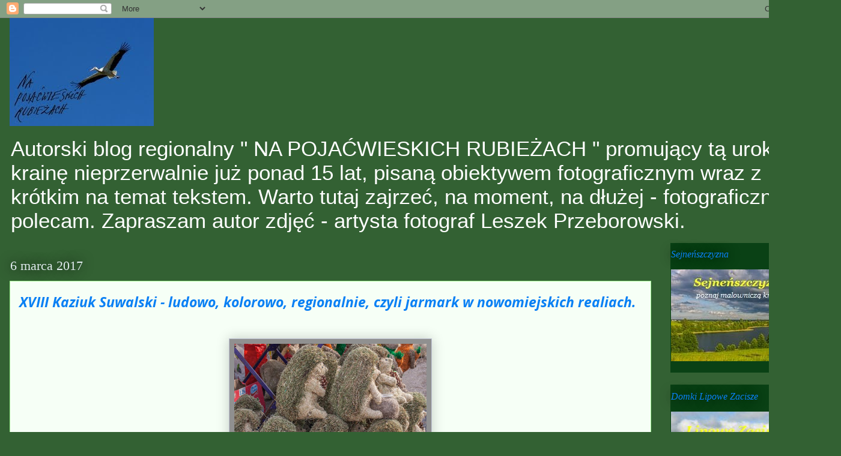

--- FILE ---
content_type: text/html; charset=UTF-8
request_url: https://leszeksejny.blogspot.com/2017/03/xviii-kaziuk-suwalski-ludowo-kolorowo_10.html
body_size: 18022
content:
<!DOCTYPE html>
<html class='v2' dir='ltr' lang='pl'>
<head>
<link href='https://www.blogger.com/static/v1/widgets/335934321-css_bundle_v2.css' rel='stylesheet' type='text/css'/>
<meta content='width=1100' name='viewport'/>
<meta content='text/html; charset=UTF-8' http-equiv='Content-Type'/>
<meta content='blogger' name='generator'/>
<link href='https://leszeksejny.blogspot.com/favicon.ico' rel='icon' type='image/x-icon'/>
<link href='https://leszeksejny.blogspot.com/2017/03/xviii-kaziuk-suwalski-ludowo-kolorowo_10.html' rel='canonical'/>
<link rel="alternate" type="application/atom+xml" title="NA POJAĆWIESKICH RUBIEŻACH - Atom" href="https://leszeksejny.blogspot.com/feeds/posts/default" />
<link rel="alternate" type="application/rss+xml" title="NA POJAĆWIESKICH RUBIEŻACH - RSS" href="https://leszeksejny.blogspot.com/feeds/posts/default?alt=rss" />
<link rel="service.post" type="application/atom+xml" title="NA POJAĆWIESKICH RUBIEŻACH - Atom" href="https://www.blogger.com/feeds/2954621360908031569/posts/default" />

<link rel="alternate" type="application/atom+xml" title="NA POJAĆWIESKICH RUBIEŻACH - Atom" href="https://leszeksejny.blogspot.com/feeds/4629525600677089088/comments/default" />
<!--Can't find substitution for tag [blog.ieCssRetrofitLinks]-->
<link href='https://blogger.googleusercontent.com/img/b/R29vZ2xl/AVvXsEhCV1i-9OJ_5FjH565jqBp9lBrZc5Y8fSznylYuOEGj6C5uVrhjIH3b6EZZAT8PUoMfuMeNcvfsDF-ZZGpbUU9fNW0O2O36pMbrp_yk6uq4R8OPkJgJZzE7azzVgUvcb2eQRYjKdA3X__DT/s320/161.jpg' rel='image_src'/>
<meta content='https://leszeksejny.blogspot.com/2017/03/xviii-kaziuk-suwalski-ludowo-kolorowo_10.html' property='og:url'/>
<meta content='XVIII Kaziuk Suwalski - ludowo, kolorowo, regionalnie, czyli jarmark w nowomiejskich realiach.' property='og:title'/>
<meta content='' property='og:description'/>
<meta content='https://blogger.googleusercontent.com/img/b/R29vZ2xl/AVvXsEhCV1i-9OJ_5FjH565jqBp9lBrZc5Y8fSznylYuOEGj6C5uVrhjIH3b6EZZAT8PUoMfuMeNcvfsDF-ZZGpbUU9fNW0O2O36pMbrp_yk6uq4R8OPkJgJZzE7azzVgUvcb2eQRYjKdA3X__DT/w1200-h630-p-k-no-nu/161.jpg' property='og:image'/>
<title>NA POJAĆWIESKICH RUBIEŻACH: XVIII Kaziuk Suwalski - ludowo, kolorowo, regionalnie, czyli jarmark w nowomiejskich realiach.</title>
<style type='text/css'>@font-face{font-family:'Lato';font-style:normal;font-weight:400;font-display:swap;src:url(//fonts.gstatic.com/s/lato/v25/S6uyw4BMUTPHjxAwXiWtFCfQ7A.woff2)format('woff2');unicode-range:U+0100-02BA,U+02BD-02C5,U+02C7-02CC,U+02CE-02D7,U+02DD-02FF,U+0304,U+0308,U+0329,U+1D00-1DBF,U+1E00-1E9F,U+1EF2-1EFF,U+2020,U+20A0-20AB,U+20AD-20C0,U+2113,U+2C60-2C7F,U+A720-A7FF;}@font-face{font-family:'Lato';font-style:normal;font-weight:400;font-display:swap;src:url(//fonts.gstatic.com/s/lato/v25/S6uyw4BMUTPHjx4wXiWtFCc.woff2)format('woff2');unicode-range:U+0000-00FF,U+0131,U+0152-0153,U+02BB-02BC,U+02C6,U+02DA,U+02DC,U+0304,U+0308,U+0329,U+2000-206F,U+20AC,U+2122,U+2191,U+2193,U+2212,U+2215,U+FEFF,U+FFFD;}@font-face{font-family:'Open Sans';font-style:italic;font-weight:700;font-stretch:100%;font-display:swap;src:url(//fonts.gstatic.com/s/opensans/v44/memQYaGs126MiZpBA-UFUIcVXSCEkx2cmqvXlWq8tWZ0Pw86hd0RkyFjWV0ewIMUdjFXmSU_.woff2)format('woff2');unicode-range:U+0460-052F,U+1C80-1C8A,U+20B4,U+2DE0-2DFF,U+A640-A69F,U+FE2E-FE2F;}@font-face{font-family:'Open Sans';font-style:italic;font-weight:700;font-stretch:100%;font-display:swap;src:url(//fonts.gstatic.com/s/opensans/v44/memQYaGs126MiZpBA-UFUIcVXSCEkx2cmqvXlWq8tWZ0Pw86hd0RkyFjWVQewIMUdjFXmSU_.woff2)format('woff2');unicode-range:U+0301,U+0400-045F,U+0490-0491,U+04B0-04B1,U+2116;}@font-face{font-family:'Open Sans';font-style:italic;font-weight:700;font-stretch:100%;font-display:swap;src:url(//fonts.gstatic.com/s/opensans/v44/memQYaGs126MiZpBA-UFUIcVXSCEkx2cmqvXlWq8tWZ0Pw86hd0RkyFjWVwewIMUdjFXmSU_.woff2)format('woff2');unicode-range:U+1F00-1FFF;}@font-face{font-family:'Open Sans';font-style:italic;font-weight:700;font-stretch:100%;font-display:swap;src:url(//fonts.gstatic.com/s/opensans/v44/memQYaGs126MiZpBA-UFUIcVXSCEkx2cmqvXlWq8tWZ0Pw86hd0RkyFjWVMewIMUdjFXmSU_.woff2)format('woff2');unicode-range:U+0370-0377,U+037A-037F,U+0384-038A,U+038C,U+038E-03A1,U+03A3-03FF;}@font-face{font-family:'Open Sans';font-style:italic;font-weight:700;font-stretch:100%;font-display:swap;src:url(//fonts.gstatic.com/s/opensans/v44/memQYaGs126MiZpBA-UFUIcVXSCEkx2cmqvXlWq8tWZ0Pw86hd0RkyFjWVIewIMUdjFXmSU_.woff2)format('woff2');unicode-range:U+0307-0308,U+0590-05FF,U+200C-2010,U+20AA,U+25CC,U+FB1D-FB4F;}@font-face{font-family:'Open Sans';font-style:italic;font-weight:700;font-stretch:100%;font-display:swap;src:url(//fonts.gstatic.com/s/opensans/v44/memQYaGs126MiZpBA-UFUIcVXSCEkx2cmqvXlWq8tWZ0Pw86hd0RkyFjWSwewIMUdjFXmSU_.woff2)format('woff2');unicode-range:U+0302-0303,U+0305,U+0307-0308,U+0310,U+0312,U+0315,U+031A,U+0326-0327,U+032C,U+032F-0330,U+0332-0333,U+0338,U+033A,U+0346,U+034D,U+0391-03A1,U+03A3-03A9,U+03B1-03C9,U+03D1,U+03D5-03D6,U+03F0-03F1,U+03F4-03F5,U+2016-2017,U+2034-2038,U+203C,U+2040,U+2043,U+2047,U+2050,U+2057,U+205F,U+2070-2071,U+2074-208E,U+2090-209C,U+20D0-20DC,U+20E1,U+20E5-20EF,U+2100-2112,U+2114-2115,U+2117-2121,U+2123-214F,U+2190,U+2192,U+2194-21AE,U+21B0-21E5,U+21F1-21F2,U+21F4-2211,U+2213-2214,U+2216-22FF,U+2308-230B,U+2310,U+2319,U+231C-2321,U+2336-237A,U+237C,U+2395,U+239B-23B7,U+23D0,U+23DC-23E1,U+2474-2475,U+25AF,U+25B3,U+25B7,U+25BD,U+25C1,U+25CA,U+25CC,U+25FB,U+266D-266F,U+27C0-27FF,U+2900-2AFF,U+2B0E-2B11,U+2B30-2B4C,U+2BFE,U+3030,U+FF5B,U+FF5D,U+1D400-1D7FF,U+1EE00-1EEFF;}@font-face{font-family:'Open Sans';font-style:italic;font-weight:700;font-stretch:100%;font-display:swap;src:url(//fonts.gstatic.com/s/opensans/v44/memQYaGs126MiZpBA-UFUIcVXSCEkx2cmqvXlWq8tWZ0Pw86hd0RkyFjWT4ewIMUdjFXmSU_.woff2)format('woff2');unicode-range:U+0001-000C,U+000E-001F,U+007F-009F,U+20DD-20E0,U+20E2-20E4,U+2150-218F,U+2190,U+2192,U+2194-2199,U+21AF,U+21E6-21F0,U+21F3,U+2218-2219,U+2299,U+22C4-22C6,U+2300-243F,U+2440-244A,U+2460-24FF,U+25A0-27BF,U+2800-28FF,U+2921-2922,U+2981,U+29BF,U+29EB,U+2B00-2BFF,U+4DC0-4DFF,U+FFF9-FFFB,U+10140-1018E,U+10190-1019C,U+101A0,U+101D0-101FD,U+102E0-102FB,U+10E60-10E7E,U+1D2C0-1D2D3,U+1D2E0-1D37F,U+1F000-1F0FF,U+1F100-1F1AD,U+1F1E6-1F1FF,U+1F30D-1F30F,U+1F315,U+1F31C,U+1F31E,U+1F320-1F32C,U+1F336,U+1F378,U+1F37D,U+1F382,U+1F393-1F39F,U+1F3A7-1F3A8,U+1F3AC-1F3AF,U+1F3C2,U+1F3C4-1F3C6,U+1F3CA-1F3CE,U+1F3D4-1F3E0,U+1F3ED,U+1F3F1-1F3F3,U+1F3F5-1F3F7,U+1F408,U+1F415,U+1F41F,U+1F426,U+1F43F,U+1F441-1F442,U+1F444,U+1F446-1F449,U+1F44C-1F44E,U+1F453,U+1F46A,U+1F47D,U+1F4A3,U+1F4B0,U+1F4B3,U+1F4B9,U+1F4BB,U+1F4BF,U+1F4C8-1F4CB,U+1F4D6,U+1F4DA,U+1F4DF,U+1F4E3-1F4E6,U+1F4EA-1F4ED,U+1F4F7,U+1F4F9-1F4FB,U+1F4FD-1F4FE,U+1F503,U+1F507-1F50B,U+1F50D,U+1F512-1F513,U+1F53E-1F54A,U+1F54F-1F5FA,U+1F610,U+1F650-1F67F,U+1F687,U+1F68D,U+1F691,U+1F694,U+1F698,U+1F6AD,U+1F6B2,U+1F6B9-1F6BA,U+1F6BC,U+1F6C6-1F6CF,U+1F6D3-1F6D7,U+1F6E0-1F6EA,U+1F6F0-1F6F3,U+1F6F7-1F6FC,U+1F700-1F7FF,U+1F800-1F80B,U+1F810-1F847,U+1F850-1F859,U+1F860-1F887,U+1F890-1F8AD,U+1F8B0-1F8BB,U+1F8C0-1F8C1,U+1F900-1F90B,U+1F93B,U+1F946,U+1F984,U+1F996,U+1F9E9,U+1FA00-1FA6F,U+1FA70-1FA7C,U+1FA80-1FA89,U+1FA8F-1FAC6,U+1FACE-1FADC,U+1FADF-1FAE9,U+1FAF0-1FAF8,U+1FB00-1FBFF;}@font-face{font-family:'Open Sans';font-style:italic;font-weight:700;font-stretch:100%;font-display:swap;src:url(//fonts.gstatic.com/s/opensans/v44/memQYaGs126MiZpBA-UFUIcVXSCEkx2cmqvXlWq8tWZ0Pw86hd0RkyFjWV8ewIMUdjFXmSU_.woff2)format('woff2');unicode-range:U+0102-0103,U+0110-0111,U+0128-0129,U+0168-0169,U+01A0-01A1,U+01AF-01B0,U+0300-0301,U+0303-0304,U+0308-0309,U+0323,U+0329,U+1EA0-1EF9,U+20AB;}@font-face{font-family:'Open Sans';font-style:italic;font-weight:700;font-stretch:100%;font-display:swap;src:url(//fonts.gstatic.com/s/opensans/v44/memQYaGs126MiZpBA-UFUIcVXSCEkx2cmqvXlWq8tWZ0Pw86hd0RkyFjWV4ewIMUdjFXmSU_.woff2)format('woff2');unicode-range:U+0100-02BA,U+02BD-02C5,U+02C7-02CC,U+02CE-02D7,U+02DD-02FF,U+0304,U+0308,U+0329,U+1D00-1DBF,U+1E00-1E9F,U+1EF2-1EFF,U+2020,U+20A0-20AB,U+20AD-20C0,U+2113,U+2C60-2C7F,U+A720-A7FF;}@font-face{font-family:'Open Sans';font-style:italic;font-weight:700;font-stretch:100%;font-display:swap;src:url(//fonts.gstatic.com/s/opensans/v44/memQYaGs126MiZpBA-UFUIcVXSCEkx2cmqvXlWq8tWZ0Pw86hd0RkyFjWVAewIMUdjFXmQ.woff2)format('woff2');unicode-range:U+0000-00FF,U+0131,U+0152-0153,U+02BB-02BC,U+02C6,U+02DA,U+02DC,U+0304,U+0308,U+0329,U+2000-206F,U+20AC,U+2122,U+2191,U+2193,U+2212,U+2215,U+FEFF,U+FFFD;}</style>
<style id='page-skin-1' type='text/css'><!--
/*
-----------------------------------------------
Blogger Template Style
Name:     Awesome Inc.
Designer: Tina Chen
URL:      tinachen.org
----------------------------------------------- */
/* Content
----------------------------------------------- */
body {
font: italic bold 19px Arial, Tahoma, Helvetica, FreeSans, sans-serif;
color: #595b59;
background: #336133 none no-repeat scroll center center;
}
html body .content-outer {
min-width: 0;
max-width: 100%;
width: 100%;
}
a:link {
text-decoration: none;
color: #4c914c;
}
a:visited {
text-decoration: none;
color: #02aa01;
}
a:hover {
text-decoration: underline;
color: #3be234;
}
.body-fauxcolumn-outer .cap-top {
position: absolute;
z-index: 1;
height: 276px;
width: 100%;
background: transparent none repeat-x scroll top left;
_background-image: none;
}
/* Columns
----------------------------------------------- */
.content-inner {
padding: 0;
}
.header-inner .section {
margin: 0 16px;
}
.tabs-inner .section {
margin: 0 16px;
}
.main-inner {
padding-top: 55px;
}
.main-inner .column-center-inner,
.main-inner .column-left-inner,
.main-inner .column-right-inner {
padding: 0 5px;
}
*+html body .main-inner .column-center-inner {
margin-top: -55px;
}
#layout .main-inner .column-center-inner {
margin-top: 0;
}
/* Header
----------------------------------------------- */
.header-outer {
margin: 0 0 15px 0;
background: transparent none repeat scroll 0 0;
}
.Header h1 {
font: normal normal 40px Arial, Tahoma, Helvetica, FreeSans, sans-serif;
color: #a0f591;
text-shadow: 0 0 20px #000000;
}
.Header h1 a {
color: #a0f591;
}
.Header .description {
font: normal normal 35px 'Trebuchet MS', Trebuchet, sans-serif;
color: #ffffff;
}
.header-inner .Header .titlewrapper,
.header-inner .Header .descriptionwrapper {
padding-left: 0;
padding-right: 0;
margin-bottom: 0;
}
.header-inner .Header .titlewrapper {
padding-top: 22px;
}
/* Tabs
----------------------------------------------- */
.tabs-outer {
overflow: hidden;
position: relative;
background: #3be234 url(//www.blogblog.com/1kt/awesomeinc/tabs_gradient_light.png) repeat scroll 0 0;
}
#layout .tabs-outer {
overflow: visible;
}
.tabs-cap-top, .tabs-cap-bottom {
position: absolute;
width: 100%;
border-top: 1px solid #46554b;
}
.tabs-cap-bottom {
bottom: 0;
}
.tabs-inner .widget li a {
display: inline-block;
margin: 0;
padding: .6em 1.5em;
font: normal normal 13px Lato;
color: #015782;
border-top: 1px solid #46554b;
border-bottom: 1px solid #46554b;
border-left: 1px solid #46554b;
height: 16px;
line-height: 16px;
}
.tabs-inner .widget li:last-child a {
border-right: 1px solid #46554b;
}
.tabs-inner .widget li.selected a, .tabs-inner .widget li a:hover {
background: #02bb01 url(//www.blogblog.com/1kt/awesomeinc/tabs_gradient_light.png) repeat-x scroll 0 -100px;
color: #ffffff;
}
/* Headings
----------------------------------------------- */
h2 {
font: italic normal 16px Georgia, Utopia, 'Palatino Linotype', Palatino, serif;
color: #0a80f4;
}
/* Widgets
----------------------------------------------- */
.main-inner .section {
margin: 0 27px;
padding: 0;
}
.main-inner .column-left-outer,
.main-inner .column-right-outer {
margin-top: -3.3em;
}
#layout .main-inner .column-left-outer,
#layout .main-inner .column-right-outer {
margin-top: 0;
}
.main-inner .column-left-inner,
.main-inner .column-right-inner {
background: #336133 none repeat 0 0;
-moz-box-shadow: 0 0 0 rgba(0, 0, 0, .2);
-webkit-box-shadow: 0 0 0 rgba(0, 0, 0, .2);
-goog-ms-box-shadow: 0 0 0 rgba(0, 0, 0, .2);
box-shadow: 0 0 0 rgba(0, 0, 0, .2);
-moz-border-radius: 0;
-webkit-border-radius: 0;
-goog-ms-border-radius: 0;
border-radius: 0;
}
#layout .main-inner .column-left-inner,
#layout .main-inner .column-right-inner {
margin-top: 0;
}
.sidebar .widget {
font: italic normal 14px Arial, Tahoma, Helvetica, FreeSans, sans-serif;
color: #e2f0e1;
}
.sidebar .widget a:link {
color: #ffffff;
}
.sidebar .widget a:visited {
color: #bfc4d4;
}
.sidebar .widget a:hover {
color: #3be234;
}
.sidebar .widget h2 {
text-shadow: 0 0 20px #000000;
}
.main-inner .widget {
background-color: #0a4115;
border: 1px solid transparent;
padding: 0 0 15px;
margin: 20px -16px;
-moz-box-shadow: 0 0 0 rgba(0, 0, 0, .2);
-webkit-box-shadow: 0 0 0 rgba(0, 0, 0, .2);
-goog-ms-box-shadow: 0 0 0 rgba(0, 0, 0, .2);
box-shadow: 0 0 0 rgba(0, 0, 0, .2);
-moz-border-radius: 0;
-webkit-border-radius: 0;
-goog-ms-border-radius: 0;
border-radius: 0;
}
.main-inner .widget h2 {
margin: 0 -0;
padding: .6em 0 .5em;
border-bottom: 1px solid transparent;
}
.footer-inner .widget h2 {
padding: 0 0 .4em;
border-bottom: 1px solid transparent;
}
.main-inner .widget h2 + div, .footer-inner .widget h2 + div {
border-top: 0 solid transparent;
padding-top: 8px;
}
.main-inner .widget .widget-content {
margin: 0 -0;
padding: 7px 0 0;
}
.main-inner .widget ul, .main-inner .widget #ArchiveList ul.flat {
margin: -8px -15px 0;
padding: 0;
list-style: none;
}
.main-inner .widget #ArchiveList {
margin: -8px 0 0;
}
.main-inner .widget ul li, .main-inner .widget #ArchiveList ul.flat li {
padding: .5em 15px;
text-indent: 0;
color: #ffffff;
border-top: 0 solid transparent;
border-bottom: 1px solid transparent;
}
.main-inner .widget #ArchiveList ul li {
padding-top: .25em;
padding-bottom: .25em;
}
.main-inner .widget ul li:first-child, .main-inner .widget #ArchiveList ul.flat li:first-child {
border-top: none;
}
.main-inner .widget ul li:last-child, .main-inner .widget #ArchiveList ul.flat li:last-child {
border-bottom: none;
}
.post-body {
position: relative;
}
.main-inner .widget .post-body ul {
padding: 0 2.5em;
margin: .5em 0;
list-style: disc;
}
.main-inner .widget .post-body ul li {
padding: 0.25em 0;
margin-bottom: .25em;
color: #595b59;
border: none;
}
.footer-inner .widget ul {
padding: 0;
list-style: none;
}
.widget .zippy {
color: #ffffff;
}
/* Posts
----------------------------------------------- */
body .main-inner .Blog {
padding: 0;
margin-bottom: 1em;
background-color: transparent;
border: none;
-moz-box-shadow: 0 0 0 rgba(0, 0, 0, 0);
-webkit-box-shadow: 0 0 0 rgba(0, 0, 0, 0);
-goog-ms-box-shadow: 0 0 0 rgba(0, 0, 0, 0);
box-shadow: 0 0 0 rgba(0, 0, 0, 0);
}
.main-inner .section:last-child .Blog:last-child {
padding: 0;
margin-bottom: 1em;
}
.main-inner .widget h2.date-header {
margin: 0 -15px 1px;
padding: 0 0 0 0;
font: normal normal 22px Georgia, Utopia, 'Palatino Linotype', Palatino, serif;
color: #e2ecf0;
background: transparent none no-repeat fixed center center;
border-top: 0 solid transparent;
border-bottom: 1px solid transparent;
-moz-border-radius-topleft: 0;
-moz-border-radius-topright: 0;
-webkit-border-top-left-radius: 0;
-webkit-border-top-right-radius: 0;
border-top-left-radius: 0;
border-top-right-radius: 0;
position: absolute;
bottom: 100%;
left: 0;
text-shadow: 0 0 20px #000000;
}
.main-inner .widget h2.date-header span {
font: normal normal 22px Georgia, Utopia, 'Palatino Linotype', Palatino, serif;
display: block;
padding: .5em 15px;
border-left: 0 solid transparent;
border-right: 0 solid transparent;
}
.date-outer {
position: relative;
margin: 55px 0 20px;
padding: 0 15px;
background-color: #f6fff6;
border: 1px solid #a0f591;
-moz-box-shadow: 0 0 0 rgba(0, 0, 0, .2);
-webkit-box-shadow: 0 0 0 rgba(0, 0, 0, .2);
-goog-ms-box-shadow: 0 0 0 rgba(0, 0, 0, .2);
box-shadow: 0 0 0 rgba(0, 0, 0, .2);
-moz-border-radius: 0;
-webkit-border-radius: 0;
-goog-ms-border-radius: 0;
border-radius: 0;
}
.date-outer:first-child {
margin-top: 0;
}
.date-outer:last-child {
margin-bottom: 0;
-moz-border-radius-bottomleft: 0;
-moz-border-radius-bottomright: 0;
-webkit-border-bottom-left-radius: 0;
-webkit-border-bottom-right-radius: 0;
-goog-ms-border-bottom-left-radius: 0;
-goog-ms-border-bottom-right-radius: 0;
border-bottom-left-radius: 0;
border-bottom-right-radius: 0;
}
.date-posts {
margin: 0 -0;
padding: 0 0;
clear: both;
}
.post-outer, .inline-ad {
border-top: 1px solid #8ce1f5;
margin: 0 -0;
padding: 15px 0;
}
.post-outer {
padding-bottom: 10px;
}
.post-outer:first-child {
padding-top: 10px;
border-top: none;
}
.post-outer:last-child, .inline-ad:last-child {
border-bottom: none;
}
.post-body {
position: relative;
}
.post-body img {
padding: 8px;
background: #909090;
border: 1px solid #bfc4d4;
-moz-box-shadow: 0 0 20px rgba(0, 0, 0, .2);
-webkit-box-shadow: 0 0 20px rgba(0, 0, 0, .2);
box-shadow: 0 0 20px rgba(0, 0, 0, .2);
-moz-border-radius: 0;
-webkit-border-radius: 0;
border-radius: 0;
}
h3.post-title, h4 {
font: italic bold 23px Open Sans;
color: #0a80f4;
}
h3.post-title a {
font: italic bold 23px Open Sans;
color: #0a80f4;
}
h3.post-title a:hover {
color: #3be234;
text-decoration: underline;
}
.post-header {
margin: 0 0 1em;
}
.post-body {
line-height: 1.4;
}
.post-outer h2 {
color: #595b59;
}
.post-footer {
margin: 1.5em 0 0;
}
#blog-pager {
padding: 15px;
font-size: 120%;
background-color: transparent;
border: 1px solid transparent;
-moz-box-shadow: 0 0 0 rgba(0, 0, 0, .2);
-webkit-box-shadow: 0 0 0 rgba(0, 0, 0, .2);
-goog-ms-box-shadow: 0 0 0 rgba(0, 0, 0, .2);
box-shadow: 0 0 0 rgba(0, 0, 0, .2);
-moz-border-radius: 0;
-webkit-border-radius: 0;
-goog-ms-border-radius: 0;
border-radius: 0;
-moz-border-radius-topleft: 0;
-moz-border-radius-topright: 0;
-webkit-border-top-left-radius: 0;
-webkit-border-top-right-radius: 0;
-goog-ms-border-top-left-radius: 0;
-goog-ms-border-top-right-radius: 0;
border-top-left-radius: 0;
border-top-right-radius-topright: 0;
margin-top: 0;
}
.blog-feeds, .post-feeds {
margin: 1em 0;
text-align: center;
color: #ffffff;
}
.blog-feeds a, .post-feeds a {
color: #29aae1;
}
.blog-feeds a:visited, .post-feeds a:visited {
color: #015782;
}
.blog-feeds a:hover, .post-feeds a:hover {
color: #29aae1;
}
.post-outer .comments {
margin-top: 2em;
}
/* Comments
----------------------------------------------- */
.comments .comments-content .icon.blog-author {
background-repeat: no-repeat;
background-image: url([data-uri]);
}
.comments .comments-content .loadmore a {
border-top: 1px solid #46554b;
border-bottom: 1px solid #46554b;
}
.comments .continue {
border-top: 2px solid #46554b;
}
/* Footer
----------------------------------------------- */
.footer-outer {
margin: -0 0 -1px;
padding: 0 0 0;
color: #34e2dc;
overflow: hidden;
}
.footer-fauxborder-left {
border-top: 1px solid transparent;
background: transparent none repeat scroll 0 0;
-moz-box-shadow: 0 0 0 rgba(0, 0, 0, .2);
-webkit-box-shadow: 0 0 0 rgba(0, 0, 0, .2);
-goog-ms-box-shadow: 0 0 0 rgba(0, 0, 0, .2);
box-shadow: 0 0 0 rgba(0, 0, 0, .2);
margin: 0 -0;
}
/* Mobile
----------------------------------------------- */
body.mobile {
background-size: auto;
}
.mobile .body-fauxcolumn-outer {
background: transparent none repeat scroll top left;
}
*+html body.mobile .main-inner .column-center-inner {
margin-top: 0;
}
.mobile .main-inner .widget {
padding: 0 0 15px;
}
.mobile .main-inner .widget h2 + div,
.mobile .footer-inner .widget h2 + div {
border-top: none;
padding-top: 0;
}
.mobile .footer-inner .widget h2 {
padding: 0.5em 0;
border-bottom: none;
}
.mobile .main-inner .widget .widget-content {
margin: 0;
padding: 7px 0 0;
}
.mobile .main-inner .widget ul,
.mobile .main-inner .widget #ArchiveList ul.flat {
margin: 0 -15px 0;
}
.mobile .main-inner .widget h2.date-header {
left: 0;
}
.mobile .date-header span {
padding: 0.4em 0;
}
.mobile .date-outer:first-child {
margin-bottom: 0;
border: 1px solid #a0f591;
-moz-border-radius-topleft: 0;
-moz-border-radius-topright: 0;
-webkit-border-top-left-radius: 0;
-webkit-border-top-right-radius: 0;
-goog-ms-border-top-left-radius: 0;
-goog-ms-border-top-right-radius: 0;
border-top-left-radius: 0;
border-top-right-radius: 0;
}
.mobile .date-outer {
border-color: #a0f591;
border-width: 0 1px 1px;
}
.mobile .date-outer:last-child {
margin-bottom: 0;
}
.mobile .main-inner {
padding: 0;
}
.mobile .header-inner .section {
margin: 0;
}
.mobile .post-outer, .mobile .inline-ad {
padding: 5px 0;
}
.mobile .tabs-inner .section {
margin: 0 10px;
}
.mobile .main-inner .widget h2 {
margin: 0;
padding: 0;
}
.mobile .main-inner .widget h2.date-header span {
padding: 0;
}
.mobile .main-inner .widget .widget-content {
margin: 0;
padding: 7px 0 0;
}
.mobile #blog-pager {
border: 1px solid transparent;
background: transparent none repeat scroll 0 0;
}
.mobile .main-inner .column-left-inner,
.mobile .main-inner .column-right-inner {
background: #336133 none repeat 0 0;
-moz-box-shadow: none;
-webkit-box-shadow: none;
-goog-ms-box-shadow: none;
box-shadow: none;
}
.mobile .date-posts {
margin: 0;
padding: 0;
}
.mobile .footer-fauxborder-left {
margin: 0;
border-top: inherit;
}
.mobile .main-inner .section:last-child .Blog:last-child {
margin-bottom: 0;
}
.mobile-index-contents {
color: #595b59;
}
.mobile .mobile-link-button {
background: #4c914c url(//www.blogblog.com/1kt/awesomeinc/tabs_gradient_light.png) repeat scroll 0 0;
}
.mobile-link-button a:link, .mobile-link-button a:visited {
color: #ffffff;
}
.mobile .tabs-inner .PageList .widget-content {
background: transparent;
border-top: 1px solid;
border-color: #46554b;
color: #015782;
}
.mobile .tabs-inner .PageList .widget-content .pagelist-arrow {
border-left: 1px solid #46554b;
}

--></style>
<style id='template-skin-1' type='text/css'><!--
body {
min-width: 1400px;
}
.content-outer, .content-fauxcolumn-outer, .region-inner {
min-width: 1400px;
max-width: 1400px;
_width: 1400px;
}
.main-inner .columns {
padding-left: 0px;
padding-right: 300px;
}
.main-inner .fauxcolumn-center-outer {
left: 0px;
right: 300px;
/* IE6 does not respect left and right together */
_width: expression(this.parentNode.offsetWidth -
parseInt("0px") -
parseInt("300px") + 'px');
}
.main-inner .fauxcolumn-left-outer {
width: 0px;
}
.main-inner .fauxcolumn-right-outer {
width: 300px;
}
.main-inner .column-left-outer {
width: 0px;
right: 100%;
margin-left: -0px;
}
.main-inner .column-right-outer {
width: 300px;
margin-right: -300px;
}
#layout {
min-width: 0;
}
#layout .content-outer {
min-width: 0;
width: 800px;
}
#layout .region-inner {
min-width: 0;
width: auto;
}
body#layout div.add_widget {
padding: 8px;
}
body#layout div.add_widget a {
margin-left: 32px;
}
--></style>
<link href='https://www.blogger.com/dyn-css/authorization.css?targetBlogID=2954621360908031569&amp;zx=8cb55271-d8bb-4e00-95c4-01fa4e359e78' media='none' onload='if(media!=&#39;all&#39;)media=&#39;all&#39;' rel='stylesheet'/><noscript><link href='https://www.blogger.com/dyn-css/authorization.css?targetBlogID=2954621360908031569&amp;zx=8cb55271-d8bb-4e00-95c4-01fa4e359e78' rel='stylesheet'/></noscript>
<meta name='google-adsense-platform-account' content='ca-host-pub-1556223355139109'/>
<meta name='google-adsense-platform-domain' content='blogspot.com'/>

<link rel="stylesheet" href="https://fonts.googleapis.com/css2?display=swap&family=Roboto&family=Open+Sans&family=Lato"></head>
<body class='loading variant-icy'>
<div class='navbar section' id='navbar' name='Pasek nawigacyjny'><div class='widget Navbar' data-version='1' id='Navbar1'><script type="text/javascript">
    function setAttributeOnload(object, attribute, val) {
      if(window.addEventListener) {
        window.addEventListener('load',
          function(){ object[attribute] = val; }, false);
      } else {
        window.attachEvent('onload', function(){ object[attribute] = val; });
      }
    }
  </script>
<div id="navbar-iframe-container"></div>
<script type="text/javascript" src="https://apis.google.com/js/platform.js"></script>
<script type="text/javascript">
      gapi.load("gapi.iframes:gapi.iframes.style.bubble", function() {
        if (gapi.iframes && gapi.iframes.getContext) {
          gapi.iframes.getContext().openChild({
              url: 'https://www.blogger.com/navbar/2954621360908031569?po\x3d4629525600677089088\x26origin\x3dhttps://leszeksejny.blogspot.com',
              where: document.getElementById("navbar-iframe-container"),
              id: "navbar-iframe"
          });
        }
      });
    </script><script type="text/javascript">
(function() {
var script = document.createElement('script');
script.type = 'text/javascript';
script.src = '//pagead2.googlesyndication.com/pagead/js/google_top_exp.js';
var head = document.getElementsByTagName('head')[0];
if (head) {
head.appendChild(script);
}})();
</script>
</div></div>
<div class='body-fauxcolumns'>
<div class='fauxcolumn-outer body-fauxcolumn-outer'>
<div class='cap-top'>
<div class='cap-left'></div>
<div class='cap-right'></div>
</div>
<div class='fauxborder-left'>
<div class='fauxborder-right'></div>
<div class='fauxcolumn-inner'>
</div>
</div>
<div class='cap-bottom'>
<div class='cap-left'></div>
<div class='cap-right'></div>
</div>
</div>
</div>
<div class='content'>
<div class='content-fauxcolumns'>
<div class='fauxcolumn-outer content-fauxcolumn-outer'>
<div class='cap-top'>
<div class='cap-left'></div>
<div class='cap-right'></div>
</div>
<div class='fauxborder-left'>
<div class='fauxborder-right'></div>
<div class='fauxcolumn-inner'>
</div>
</div>
<div class='cap-bottom'>
<div class='cap-left'></div>
<div class='cap-right'></div>
</div>
</div>
</div>
<div class='content-outer'>
<div class='content-cap-top cap-top'>
<div class='cap-left'></div>
<div class='cap-right'></div>
</div>
<div class='fauxborder-left content-fauxborder-left'>
<div class='fauxborder-right content-fauxborder-right'></div>
<div class='content-inner'>
<header>
<div class='header-outer'>
<div class='header-cap-top cap-top'>
<div class='cap-left'></div>
<div class='cap-right'></div>
</div>
<div class='fauxborder-left header-fauxborder-left'>
<div class='fauxborder-right header-fauxborder-right'></div>
<div class='region-inner header-inner'>
<div class='header section' id='header' name='Nagłówek'><div class='widget Header' data-version='1' id='Header1'>
<div id='header-inner'>
<a href='https://leszeksejny.blogspot.com/' style='display: block'>
<img alt='NA POJAĆWIESKICH RUBIEŻACH' height='180px; ' id='Header1_headerimg' src='https://blogger.googleusercontent.com/img/b/R29vZ2xl/AVvXsEgRrHmXYDRec-1wHev9yknxkmzH5WJImeAGJw9Dt3FvsxP8e_9NMSjFdqYqpqV9hVCTpwQbZKn-hGaK4kJYFRRSb28v9-0YAvSK2VTDvhq4dquFe3S760TvPHQr3vaQfRJ8ACYiLJdBF9Y/s240/0001.jpg' style='display: block' width='240px; '/>
</a>
<div class='descriptionwrapper'>
<p class='description'><span>Autorski blog regionalny " NA POJAĆWIESKICH RUBIEŻACH "  promujący tą urokliwą krainę nieprzerwalnie  już ponad 15 lat,  pisaną  obiektywem fotograficznym  wraz z krótkim na temat tekstem. Warto tutaj zajrzeć, na moment, na dłużej - fotograficznie polecam. 
Zapraszam autor zdjęć - artysta fotograf Leszek Przeborowski.


 
</span></p>
</div>
</div>
</div></div>
</div>
</div>
<div class='header-cap-bottom cap-bottom'>
<div class='cap-left'></div>
<div class='cap-right'></div>
</div>
</div>
</header>
<div class='tabs-outer'>
<div class='tabs-cap-top cap-top'>
<div class='cap-left'></div>
<div class='cap-right'></div>
</div>
<div class='fauxborder-left tabs-fauxborder-left'>
<div class='fauxborder-right tabs-fauxborder-right'></div>
<div class='region-inner tabs-inner'>
<div class='tabs no-items section' id='crosscol' name='Wszystkie kolumny'></div>
<div class='tabs no-items section' id='crosscol-overflow' name='Cross-Column 2'></div>
</div>
</div>
<div class='tabs-cap-bottom cap-bottom'>
<div class='cap-left'></div>
<div class='cap-right'></div>
</div>
</div>
<div class='main-outer'>
<div class='main-cap-top cap-top'>
<div class='cap-left'></div>
<div class='cap-right'></div>
</div>
<div class='fauxborder-left main-fauxborder-left'>
<div class='fauxborder-right main-fauxborder-right'></div>
<div class='region-inner main-inner'>
<div class='columns fauxcolumns'>
<div class='fauxcolumn-outer fauxcolumn-center-outer'>
<div class='cap-top'>
<div class='cap-left'></div>
<div class='cap-right'></div>
</div>
<div class='fauxborder-left'>
<div class='fauxborder-right'></div>
<div class='fauxcolumn-inner'>
</div>
</div>
<div class='cap-bottom'>
<div class='cap-left'></div>
<div class='cap-right'></div>
</div>
</div>
<div class='fauxcolumn-outer fauxcolumn-left-outer'>
<div class='cap-top'>
<div class='cap-left'></div>
<div class='cap-right'></div>
</div>
<div class='fauxborder-left'>
<div class='fauxborder-right'></div>
<div class='fauxcolumn-inner'>
</div>
</div>
<div class='cap-bottom'>
<div class='cap-left'></div>
<div class='cap-right'></div>
</div>
</div>
<div class='fauxcolumn-outer fauxcolumn-right-outer'>
<div class='cap-top'>
<div class='cap-left'></div>
<div class='cap-right'></div>
</div>
<div class='fauxborder-left'>
<div class='fauxborder-right'></div>
<div class='fauxcolumn-inner'>
</div>
</div>
<div class='cap-bottom'>
<div class='cap-left'></div>
<div class='cap-right'></div>
</div>
</div>
<!-- corrects IE6 width calculation -->
<div class='columns-inner'>
<div class='column-center-outer'>
<div class='column-center-inner'>
<div class='main section' id='main' name='Główny'><div class='widget Blog' data-version='1' id='Blog1'>
<div class='blog-posts hfeed'>

          <div class="date-outer">
        
<h2 class='date-header'><span>6 marca 2017</span></h2>

          <div class="date-posts">
        
<div class='post-outer'>
<div class='post hentry uncustomized-post-template' itemprop='blogPost' itemscope='itemscope' itemtype='http://schema.org/BlogPosting'>
<meta content='https://blogger.googleusercontent.com/img/b/R29vZ2xl/AVvXsEhCV1i-9OJ_5FjH565jqBp9lBrZc5Y8fSznylYuOEGj6C5uVrhjIH3b6EZZAT8PUoMfuMeNcvfsDF-ZZGpbUU9fNW0O2O36pMbrp_yk6uq4R8OPkJgJZzE7azzVgUvcb2eQRYjKdA3X__DT/s320/161.jpg' itemprop='image_url'/>
<meta content='2954621360908031569' itemprop='blogId'/>
<meta content='4629525600677089088' itemprop='postId'/>
<a name='4629525600677089088'></a>
<h3 class='post-title entry-title' itemprop='name'>
XVIII Kaziuk Suwalski - ludowo, kolorowo, regionalnie, czyli jarmark w nowomiejskich realiach.
</h3>
<div class='post-header'>
<div class='post-header-line-1'></div>
</div>
<div class='post-body entry-content' id='post-body-4629525600677089088' itemprop='description articleBody'>
<br />
<div class="separator" style="clear: both; text-align: center;"><a href="https://blogger.googleusercontent.com/img/b/R29vZ2xl/AVvXsEhCV1i-9OJ_5FjH565jqBp9lBrZc5Y8fSznylYuOEGj6C5uVrhjIH3b6EZZAT8PUoMfuMeNcvfsDF-ZZGpbUU9fNW0O2O36pMbrp_yk6uq4R8OPkJgJZzE7azzVgUvcb2eQRYjKdA3X__DT/s1600/161.jpg" imageanchor="1" style="margin-left: 1em; margin-right: 1em;"><img border="0" height="240" src="https://blogger.googleusercontent.com/img/b/R29vZ2xl/AVvXsEhCV1i-9OJ_5FjH565jqBp9lBrZc5Y8fSznylYuOEGj6C5uVrhjIH3b6EZZAT8PUoMfuMeNcvfsDF-ZZGpbUU9fNW0O2O36pMbrp_yk6uq4R8OPkJgJZzE7azzVgUvcb2eQRYjKdA3X__DT/s320/161.jpg" width="320" /></a></div><br />
<div style='clear: both;'></div>
</div>
<div class='post-footer'>
<div class='post-footer-line post-footer-line-1'>
<span class='post-author vcard'>
Autor:
<span class='fn' itemprop='author' itemscope='itemscope' itemtype='http://schema.org/Person'>
<meta content='https://www.blogger.com/profile/11474027618418977363' itemprop='url'/>
<a class='g-profile' href='https://www.blogger.com/profile/11474027618418977363' rel='author' title='author profile'>
<span itemprop='name'>Leszek   Przeborowski</span>
</a>
</span>
</span>
<span class='post-timestamp'>
o
<meta content='https://leszeksejny.blogspot.com/2017/03/xviii-kaziuk-suwalski-ludowo-kolorowo_10.html' itemprop='url'/>
<a class='timestamp-link' href='https://leszeksejny.blogspot.com/2017/03/xviii-kaziuk-suwalski-ludowo-kolorowo_10.html' rel='bookmark' title='permanent link'><abbr class='published' itemprop='datePublished' title='2017-03-06T11:20:00+01:00'>11:20</abbr></a>
</span>
<span class='post-comment-link'>
</span>
<span class='post-icons'>
<span class='item-control blog-admin pid-1802856741'>
<a href='https://www.blogger.com/post-edit.g?blogID=2954621360908031569&postID=4629525600677089088&from=pencil' title='Edytuj post'>
<img alt='' class='icon-action' height='18' src='https://resources.blogblog.com/img/icon18_edit_allbkg.gif' width='18'/>
</a>
</span>
</span>
<div class='post-share-buttons goog-inline-block'>
</div>
</div>
<div class='post-footer-line post-footer-line-2'>
<span class='post-labels'>
</span>
</div>
<div class='post-footer-line post-footer-line-3'>
<span class='post-location'>
</span>
</div>
</div>
</div>
<div class='comments' id='comments'>
<a name='comments'></a>
<h4>Brak komentarzy:</h4>
<div id='Blog1_comments-block-wrapper'>
<dl class='' id='comments-block'>
</dl>
</div>
<p class='comment-footer'>
<div class='comment-form'>
<a name='comment-form'></a>
<h4 id='comment-post-message'>Prześlij komentarz</h4>
<p>
</p>
<a href='https://www.blogger.com/comment/frame/2954621360908031569?po=4629525600677089088&hl=pl&saa=85391&origin=https://leszeksejny.blogspot.com' id='comment-editor-src'></a>
<iframe allowtransparency='true' class='blogger-iframe-colorize blogger-comment-from-post' frameborder='0' height='410px' id='comment-editor' name='comment-editor' src='' width='100%'></iframe>
<script src='https://www.blogger.com/static/v1/jsbin/1345082660-comment_from_post_iframe.js' type='text/javascript'></script>
<script type='text/javascript'>
      BLOG_CMT_createIframe('https://www.blogger.com/rpc_relay.html');
    </script>
</div>
</p>
</div>
</div>

        </div></div>
      
</div>
<div class='blog-pager' id='blog-pager'>
<span id='blog-pager-newer-link'>
<a class='blog-pager-newer-link' href='https://leszeksejny.blogspot.com/2017/03/xviii-kaziuk-suwalski-ludowo-kolorowo_99.html' id='Blog1_blog-pager-newer-link' title='Nowszy post'>Nowszy post</a>
</span>
<span id='blog-pager-older-link'>
<a class='blog-pager-older-link' href='https://leszeksejny.blogspot.com/2017/03/xviii-kaziuk-suwalski-ludowo-kolorowo_35.html' id='Blog1_blog-pager-older-link' title='Starszy post'>Starszy post</a>
</span>
<a class='home-link' href='https://leszeksejny.blogspot.com/'>Strona główna</a>
</div>
<div class='clear'></div>
<div class='post-feeds'>
<div class='feed-links'>
Subskrybuj:
<a class='feed-link' href='https://leszeksejny.blogspot.com/feeds/4629525600677089088/comments/default' target='_blank' type='application/atom+xml'>Komentarze do posta (Atom)</a>
</div>
</div>
</div></div>
</div>
</div>
<div class='column-left-outer'>
<div class='column-left-inner'>
<aside>
</aside>
</div>
</div>
<div class='column-right-outer'>
<div class='column-right-inner'>
<aside>
<div class='sidebar section' id='sidebar-right-1'><div class='widget Image' data-version='1' id='Image2'>
<h2>Sejneńszczyzna</h2>
<div class='widget-content'>
<a href='https://www.sejnenszczyzna.pl'>
<img alt='Sejneńszczyzna' height='153' id='Image2_img' src='https://blogger.googleusercontent.com/img/b/R29vZ2xl/AVvXsEinO2YqWyt7Ts0Vs_hg9zlhyphenhyphennCdNJevBTfVqHnHOfzpLNVSnsEj5GKACpLvZYNZ6_smWpeTCKIMVnmdLEOzIHfWtXoWm2Av4evorK_4fQ_hUCBWWRHIcdamIcNirA2e8AdlpSPpP8T6FtRE/s230/SEJNE%25C5%2583SZCZYZNA.jpg' width='230'/>
</a>
<br/>
</div>
<div class='clear'></div>
</div><div class='widget Image' data-version='1' id='Image1'>
<h2>Domki Lipowe Zacisze</h2>
<div class='widget-content'>
<a href='http://www.lipowezacisze.eu'>
<img alt='Domki Lipowe Zacisze' height='166' id='Image1_img' src='https://blogger.googleusercontent.com/img/b/R29vZ2xl/AVvXsEjworbJKTFIgZgscVVVgmVUD2JTVa0SJN0fwIoez8XiJ1q5MN-M1wZptoz2vQsHy7fc-p8tA36-GTNB0Ej9jWxGZh0a_2AhEz7r2gJZe6QRsXfgPzzfWL9t8LKQ7Lrcabd0RsyGHddK2AG7/s250/lipowe+na+blog.jpg' width='250'/>
</a>
<br/>
</div>
<div class='clear'></div>
</div><div class='widget Profile' data-version='1' id='Profile1'>
<h2>O mnie</h2>
<div class='widget-content'>
<a href='https://www.blogger.com/profile/11474027618418977363'><img alt='Moje zdjęcie' class='profile-img' height='60' src='//blogger.googleusercontent.com/img/b/R29vZ2xl/AVvXsEgkx-fbp1ENWnXAONFb1pnHhjPlYWMTi9RAgZbGPUjjp9L6bi-yivvhPACLN9nCVtuh40k-QLLn7dacGYXoVi45kiv6mrJC0yqTbhiktbvBUhpKWZVeKbvOtTzNWy3LQw/s151/A0001.JPG' width='80'/></a>
<dl class='profile-datablock'>
<dt class='profile-data'>
<a class='profile-name-link g-profile' href='https://www.blogger.com/profile/11474027618418977363' rel='author' style='background-image: url(//www.blogger.com/img/logo-16.png);'>
Leszek   Przeborowski
</a>
</dt>
<dd class='profile-textblock'>Mieszkam na terenie "Zielonych Płuc Polski", dokładniej na Sejneńszczyźnie - krainie zielonych lasów i błękitnych jezior, zwaną pograniczem polsko- litewskim. Występują tu tereny pagórkowate z dużą ilością malowniczych jezior, rzek  oraz niepowtarzalny pięknie krajobraz Wigierskiego Parku Narodowego z jeziorem Wigry i rzeką Czarną Hańczą, która znana jest w Polsce ze spływów kajakowych. Pięknie zachowane rezerwaty przyrody wraz z rzeką Marychą, malowniczy teren Pojezierza Sejneńskiego oraz miejscowości regionu: Giby, Krasnopol, Puńsk, Sejny, Wigry urzekają urodą. Duża ilość architektury, zabytków sakralnych, budownictwa wiejskiego, bliskość dużego kompleksu leśnego Puszczy Augustowskiej różnorodność przyrody, jaka występuje w tym zakątku Polski wszystko to sprawiło, że już w połowie lat osiemdziesiątych XX w. rozpoczęła się moja przygoda z fotografią, która trwa. Dzięki mojej pasji poznałem w szczegółach teren na, którym uprawiam swoje hobby. W mojej twórczości szczególną uwagę przywiązuję do pejzaży i fotografii krajobrazowej, zabytków, jezior, rzek, pór roku, tradycji i folkloru ludowego. To wszystko sprawia, że moją artystyczną fotografią składam hołd tej pięknej ziemi.</dd>
</dl>
<a class='profile-link' href='https://www.blogger.com/profile/11474027618418977363' rel='author'>Wyświetl mój pełny profil</a>
<div class='clear'></div>
</div>
</div><div class='widget Text' data-version='1' id='Text2'>
<h2 class='title'>Informacje</h2>
<div class='widget-content'>
<p class="MsoHeading8"><span>Zgodnie z ustawą z dnia 4 lutego 1994 r. o prawie autorskim i prawach pokrewnych wszelkie prawa do fotografii na tej stronie są własnością jej autora. Kopiowanie i rozpowszechnianie ich w jakiejkolwiek formie jest zabronione. W przypadku zainteresowania wykorzystaniem fotografii w celach komercyjnych bądź niekomercyjnych - napisz do mnie.<o:p></o:p></span></p><p class="MsoHeading8">  </p><p class="MsoHeading8"><span>Mój adres: leszeksejny@o2.pl<o:p></o:p></span></p><p class="MsoHeading8">Napis tytułowy mojego bloga to mistrzowska kaligrafia Prof. Andrzeja Strumiłło.</p><p class="MsoHeading8"></p><p class="MsoHeading8"><span>Niby zwykła gra świateł i cieni, jednak robi wrażenie na każdym z nas. I znowu myślisz, że warto było zobaczyć to, co dla wielu jest nieuchwytne i niepojęte.<o:p></o:p></span></p><p class="MsoHeading8"><span></span></p><p class="MsoHeading8">Jest takie dawne prawdziwe powiedzenie, "To fotograf robi zdjęcia, a nie aparat".<span =""  style="color:#00b050;"><o:p></o:p></span></p>  <p class="MsoHeading8"><span><span>ZAPRASZAM do mojego artystycznego autorskiego bloga "Na Pojaćwieskich Rubieżach", na których znajdziesz dotyk światła, ulotność kwiatów, potęgę i piękno natury, krajobrazu <span style="mso-spacerun: yes;"> </span>oraz to, co dla jednych jest malutkie innym jawi się jako wielkie. Takie fotograficzne chwile są naprawdę bezcenne.</span><span =""  style="color:#00b050;"><o:p></o:p></span></span></p><span =""  style="color:#00b050;"></span><p></p>
</div>
<div class='clear'></div>
</div><div class='widget Followers' data-version='1' id='Followers1'>
<h2 class='title'>Obserwatorzy</h2>
<div class='widget-content'>
<div id='Followers1-wrapper'>
<div style='margin-right:2px;'>
<div><script type="text/javascript" src="https://apis.google.com/js/platform.js"></script>
<div id="followers-iframe-container"></div>
<script type="text/javascript">
    window.followersIframe = null;
    function followersIframeOpen(url) {
      gapi.load("gapi.iframes", function() {
        if (gapi.iframes && gapi.iframes.getContext) {
          window.followersIframe = gapi.iframes.getContext().openChild({
            url: url,
            where: document.getElementById("followers-iframe-container"),
            messageHandlersFilter: gapi.iframes.CROSS_ORIGIN_IFRAMES_FILTER,
            messageHandlers: {
              '_ready': function(obj) {
                window.followersIframe.getIframeEl().height = obj.height;
              },
              'reset': function() {
                window.followersIframe.close();
                followersIframeOpen("https://www.blogger.com/followers/frame/2954621360908031569?colors\x3dCgt0cmFuc3BhcmVudBILdHJhbnNwYXJlbnQaByM1OTViNTkiByM0YzkxNGMqByMzMzYxMzMyByMwYTgwZjQ6ByM1OTViNTlCByM0YzkxNGNKByNmZmZmZmZSByM0YzkxNGNaC3RyYW5zcGFyZW50\x26pageSize\x3d21\x26hl\x3dpl\x26origin\x3dhttps://leszeksejny.blogspot.com");
              },
              'open': function(url) {
                window.followersIframe.close();
                followersIframeOpen(url);
              }
            }
          });
        }
      });
    }
    followersIframeOpen("https://www.blogger.com/followers/frame/2954621360908031569?colors\x3dCgt0cmFuc3BhcmVudBILdHJhbnNwYXJlbnQaByM1OTViNTkiByM0YzkxNGMqByMzMzYxMzMyByMwYTgwZjQ6ByM1OTViNTlCByM0YzkxNGNKByNmZmZmZmZSByM0YzkxNGNaC3RyYW5zcGFyZW50\x26pageSize\x3d21\x26hl\x3dpl\x26origin\x3dhttps://leszeksejny.blogspot.com");
  </script></div>
</div>
</div>
<div class='clear'></div>
</div>
</div><div class='widget HTML' data-version='1' id='HTML1'>
<h2 class='title'>Licznik</h2>
<div class='widget-content'>
<!-- (c) 2005 DarmoweLiczniki.pl - Największy wybór w sieci -->
<script language="javascript1.2" type="text/javascript"><!--
document.write('<scr'+'ipt src="http://hit.darmoweliczniki.pl/?id=52230&cach='+(new Date()).getTime()+'" language="javascript"></scr'+'ipt>');
//--></script>
</div>
<div class='clear'></div>
</div><div class='widget LinkList' data-version='1' id='LinkList1'>
<h2>Ciekawe strony</h2>
<div class='widget-content'>
<ul>
<li><a href='https://wigpn.gov.pl'>https://wigpn.gov.pl</a></li>
<li><a href='https://www.wigry.org.pl/'>https://www.wigry.org.pl/</a></li>
<li><a href='https://www.powiat.sejny.pl/'>https://www.powiat.sejny.pl/</a></li>
<li><a href='https://agroturystyka.sejny.pl/'>https://agroturystyka.sejny.pl/</a></li>
<li><a href='http://pilsudczycy.sejny.pl'>http://pilsudczycy.sejny.pl</a></li>
<li><a href='https://www.muzeum.sejny.pl/l/grupa-rekonstrukcyjna-24-baonu-kop-sejny'>https://www.muzeum.sejny.pl/l/grupa-rekonstrukcyjna-24-baonu-kop-sejny</a></li>
<li><a href='https://www.tvs24.pl/'>https://www.tvs24.pl/</a></li>
<li><a href='https://www.pogranicze.sejny.pl/'>https://www.pogranicze.sejny.pl/</a></li>
<li><a href='https://www.spk.org.pl/'>https://www.spk.org.pl/</a></li>
<li><a href='https://kukle.pl/             '>https://kukle.pl/</a></li>
<li><a href='https://gft-studio.pl/'>https://gft-studio.pl</a></li>
<li><a href='https://niebywalesuwalki.pl/'>https://niebywalesuwalki.pl/</a></li>
<li><a href='https://www.wigry.pro/'>https://www.wigry.pro/</a></li>
<li><a href='https://www.soksuwalki.eu/'>https://www.soksuwalki.eu</a></li>
<li><a href='https://muzeum.suwalki.pl'>http://muzeum.suwalki.pl</a></li>
<li><a href='https:mk.muzeum.suwalki.pl'>https://mk.muzeum.suwalki.pl</a></li>
<li><a href='http://akklub.pl'>http://akklub.pl</a></li>
<li><a href='http://ojczyzna-suwalszczyzna.pl/'>http://ojczyzna-suwalszczyzna.pl</a></li>
<li><a href='http://augustow.org.pl/'>http://augustow.org.pl/</a></li>
<li><a href='https://www.suwalki.pzlow.pl/'>https://www.suwalki.pzlow.pl</a></li>
<li><a href='http://sot.suwalszczyzna.eu/'>http://sot.suwalszczyzna.eu</a></li>
<li><a href='http://suwalki.pttk.pl/'>http://suwalki.pttk.pl</a></li>
<li><a href='https://suwalszczyzna.com.pl/'>https://suwalszczyzna.com.pl</a></li>
<li><a href='https://sisk.suwalki.pl/'>https://sisk.suwalki.pl</a></li>
<li><a href='https://www.augustow.pl/'>https://www.augustow.pl</a></li>
<li><a href='http://powiat.suwalski.pl/'>http://powiat.suwalski.pl/</a></li>
<li><a href='https://www.zeglugaaugustowska.pl/'>https://www.zeglugaaugustowska.pl/</a></li>
<li><a href='https://www.augustowska.pl/'>https://www.augustowska.pl/</a></li>
<li><a href='http://www.powiat-augustowski.eu/'>http://www.powiat-augustowski.eu/</a></li>
<li><a href='https://www.ibles.pl'>https://www.ibles.pl</a></li>
<li><a href='https://bialystok.lasy.gov.pl/'>https://bialystok.lasy.gov.pl</a></li>
<li><a href='https://www.lasy.gov.pl/ '>https://www.lasy.gov.pl/</a></li>
</ul>
<div class='clear'></div>
</div>
</div></div>
<table border='0' cellpadding='0' cellspacing='0' class='section-columns columns-2'>
<tbody>
<tr>
<td class='first columns-cell'>
<div class='sidebar section' id='sidebar-right-2-1'><div class='widget BloggerButton' data-version='1' id='BloggerButton2'>
<div class='widget-content'>
<a href='https://www.blogger.com'><img alt='Powered By Blogger' src='https://www.blogger.com/buttons/blogger-simple-white.gif'/></a>
<div class='clear'></div>
</div>
</div></div>
</td>
<td class='columns-cell'>
<div class='sidebar section' id='sidebar-right-2-2'><div class='widget HTML' data-version='1' id='HTML3'>
<div class='widget-content'>
<a href="http://blogi-fotograficzne.blogspot.com" target="_blank" title="Agregator Blogów Fotograficznych"><img src="https://lh3.googleusercontent.com/blogger_img_proxy/AEn0k_uEvF5RM4FMV-BE741R5s-2gKDhD5ge7CHnq2svjoTLOdDDdCk8vtveqI6NxsG6Wxt1vyKbVU7aPa0DWIYczb3K9AS4MCLAc88XEvSXkU7pTaAJwltB1Ks=s0-d" width="120" height="60" border="0" alt="Agregator Blogów Fotograficznych"></a>
</div>
<div class='clear'></div>
</div><div class='widget HTML' data-version='1' id='HTML2'>
<div class='widget-content'>
<!-- stat.4u.pl NiE KaSoWaC -->
<a target="_top" href="http://stat.4u.pl/?leszek70"><img border="0" alt="statystyka" src="https://lh3.googleusercontent.com/blogger_img_proxy/AEn0k_t-LEeIlBsFIxsG1QRVwJFVveMTuKSvLubKLoKTc2iC4iawN3tMCPJ6lCznFIwG3yyoTB-9XhQ76JN3_Tew5Q=s0-d"></a>
<script language="JavaScript" type="text/javascript">
<!--
function s4upl() { return "&amp;r=er";}
//-->
</script>
<script language="JavaScript" src="//adstat.4u.pl/s.js?leszek70" type="text/javascript"></script>
<script language="JavaScript" type="text/javascript">
<!--
s4uext=s4upl();
document.write('<img alt="statystyka" src="http://stat.4u.pl/cgi-bin/s.cgi?i=leszek70'+s4uext+'" width="1" height="1">')
//-->
</script>
<noscript><img alt="statystyki" width="1" src="https://lh3.googleusercontent.com/blogger_img_proxy/AEn0k_vtYWr5ZmIb2pxStSHnAYxK9w3lPqc_ybu2Wm8WRWobYes-XtRRNQH8suc3oXfW6R_Lpq3ekbYXtayRVS1w7-Upo1-JaczkJSavYYegU42CpVPh=s0-d" height="1"></noscript>
<!-- stat.4u.pl KoNiEc -->
</div>
<div class='clear'></div>
</div></div>
</td>
</tr>
</tbody>
</table>
<div class='sidebar section' id='sidebar-right-3'><div class='widget BlogArchive' data-version='1' id='BlogArchive1'>
<h2>Archiwum bloga</h2>
<div class='widget-content'>
<div id='ArchiveList'>
<div id='BlogArchive1_ArchiveList'>
<ul class='hierarchy'>
<li class='archivedate collapsed'>
<a class='toggle' href='javascript:void(0)'>
<span class='zippy'>

        &#9658;&#160;
      
</span>
</a>
<a class='post-count-link' href='https://leszeksejny.blogspot.com/2026/'>
2026
</a>
<span class='post-count' dir='ltr'>(21)</span>
<ul class='hierarchy'>
<li class='archivedate collapsed'>
<a class='toggle' href='javascript:void(0)'>
<span class='zippy'>

        &#9658;&#160;
      
</span>
</a>
<a class='post-count-link' href='https://leszeksejny.blogspot.com/2026/01/'>
stycznia
</a>
<span class='post-count' dir='ltr'>(21)</span>
</li>
</ul>
</li>
</ul>
<ul class='hierarchy'>
<li class='archivedate collapsed'>
<a class='toggle' href='javascript:void(0)'>
<span class='zippy'>

        &#9658;&#160;
      
</span>
</a>
<a class='post-count-link' href='https://leszeksejny.blogspot.com/2025/'>
2025
</a>
<span class='post-count' dir='ltr'>(722)</span>
<ul class='hierarchy'>
<li class='archivedate collapsed'>
<a class='toggle' href='javascript:void(0)'>
<span class='zippy'>

        &#9658;&#160;
      
</span>
</a>
<a class='post-count-link' href='https://leszeksejny.blogspot.com/2025/12/'>
grudnia
</a>
<span class='post-count' dir='ltr'>(66)</span>
</li>
</ul>
<ul class='hierarchy'>
<li class='archivedate collapsed'>
<a class='toggle' href='javascript:void(0)'>
<span class='zippy'>

        &#9658;&#160;
      
</span>
</a>
<a class='post-count-link' href='https://leszeksejny.blogspot.com/2025/11/'>
listopada
</a>
<span class='post-count' dir='ltr'>(63)</span>
</li>
</ul>
<ul class='hierarchy'>
<li class='archivedate collapsed'>
<a class='toggle' href='javascript:void(0)'>
<span class='zippy'>

        &#9658;&#160;
      
</span>
</a>
<a class='post-count-link' href='https://leszeksejny.blogspot.com/2025/10/'>
października
</a>
<span class='post-count' dir='ltr'>(67)</span>
</li>
</ul>
<ul class='hierarchy'>
<li class='archivedate collapsed'>
<a class='toggle' href='javascript:void(0)'>
<span class='zippy'>

        &#9658;&#160;
      
</span>
</a>
<a class='post-count-link' href='https://leszeksejny.blogspot.com/2025/09/'>
września
</a>
<span class='post-count' dir='ltr'>(78)</span>
</li>
</ul>
<ul class='hierarchy'>
<li class='archivedate collapsed'>
<a class='toggle' href='javascript:void(0)'>
<span class='zippy'>

        &#9658;&#160;
      
</span>
</a>
<a class='post-count-link' href='https://leszeksejny.blogspot.com/2025/08/'>
sierpnia
</a>
<span class='post-count' dir='ltr'>(82)</span>
</li>
</ul>
<ul class='hierarchy'>
<li class='archivedate collapsed'>
<a class='toggle' href='javascript:void(0)'>
<span class='zippy'>

        &#9658;&#160;
      
</span>
</a>
<a class='post-count-link' href='https://leszeksejny.blogspot.com/2025/07/'>
lipca
</a>
<span class='post-count' dir='ltr'>(18)</span>
</li>
</ul>
<ul class='hierarchy'>
<li class='archivedate collapsed'>
<a class='toggle' href='javascript:void(0)'>
<span class='zippy'>

        &#9658;&#160;
      
</span>
</a>
<a class='post-count-link' href='https://leszeksejny.blogspot.com/2025/06/'>
czerwca
</a>
<span class='post-count' dir='ltr'>(106)</span>
</li>
</ul>
<ul class='hierarchy'>
<li class='archivedate collapsed'>
<a class='toggle' href='javascript:void(0)'>
<span class='zippy'>

        &#9658;&#160;
      
</span>
</a>
<a class='post-count-link' href='https://leszeksejny.blogspot.com/2025/05/'>
maja
</a>
<span class='post-count' dir='ltr'>(40)</span>
</li>
</ul>
<ul class='hierarchy'>
<li class='archivedate collapsed'>
<a class='toggle' href='javascript:void(0)'>
<span class='zippy'>

        &#9658;&#160;
      
</span>
</a>
<a class='post-count-link' href='https://leszeksejny.blogspot.com/2025/04/'>
kwietnia
</a>
<span class='post-count' dir='ltr'>(38)</span>
</li>
</ul>
<ul class='hierarchy'>
<li class='archivedate collapsed'>
<a class='toggle' href='javascript:void(0)'>
<span class='zippy'>

        &#9658;&#160;
      
</span>
</a>
<a class='post-count-link' href='https://leszeksejny.blogspot.com/2025/03/'>
marca
</a>
<span class='post-count' dir='ltr'>(87)</span>
</li>
</ul>
<ul class='hierarchy'>
<li class='archivedate collapsed'>
<a class='toggle' href='javascript:void(0)'>
<span class='zippy'>

        &#9658;&#160;
      
</span>
</a>
<a class='post-count-link' href='https://leszeksejny.blogspot.com/2025/02/'>
lutego
</a>
<span class='post-count' dir='ltr'>(41)</span>
</li>
</ul>
<ul class='hierarchy'>
<li class='archivedate collapsed'>
<a class='toggle' href='javascript:void(0)'>
<span class='zippy'>

        &#9658;&#160;
      
</span>
</a>
<a class='post-count-link' href='https://leszeksejny.blogspot.com/2025/01/'>
stycznia
</a>
<span class='post-count' dir='ltr'>(36)</span>
</li>
</ul>
</li>
</ul>
<ul class='hierarchy'>
<li class='archivedate collapsed'>
<a class='toggle' href='javascript:void(0)'>
<span class='zippy'>

        &#9658;&#160;
      
</span>
</a>
<a class='post-count-link' href='https://leszeksejny.blogspot.com/2024/'>
2024
</a>
<span class='post-count' dir='ltr'>(670)</span>
<ul class='hierarchy'>
<li class='archivedate collapsed'>
<a class='toggle' href='javascript:void(0)'>
<span class='zippy'>

        &#9658;&#160;
      
</span>
</a>
<a class='post-count-link' href='https://leszeksejny.blogspot.com/2024/12/'>
grudnia
</a>
<span class='post-count' dir='ltr'>(45)</span>
</li>
</ul>
<ul class='hierarchy'>
<li class='archivedate collapsed'>
<a class='toggle' href='javascript:void(0)'>
<span class='zippy'>

        &#9658;&#160;
      
</span>
</a>
<a class='post-count-link' href='https://leszeksejny.blogspot.com/2024/11/'>
listopada
</a>
<span class='post-count' dir='ltr'>(68)</span>
</li>
</ul>
<ul class='hierarchy'>
<li class='archivedate collapsed'>
<a class='toggle' href='javascript:void(0)'>
<span class='zippy'>

        &#9658;&#160;
      
</span>
</a>
<a class='post-count-link' href='https://leszeksejny.blogspot.com/2024/10/'>
października
</a>
<span class='post-count' dir='ltr'>(44)</span>
</li>
</ul>
<ul class='hierarchy'>
<li class='archivedate collapsed'>
<a class='toggle' href='javascript:void(0)'>
<span class='zippy'>

        &#9658;&#160;
      
</span>
</a>
<a class='post-count-link' href='https://leszeksejny.blogspot.com/2024/09/'>
września
</a>
<span class='post-count' dir='ltr'>(94)</span>
</li>
</ul>
<ul class='hierarchy'>
<li class='archivedate collapsed'>
<a class='toggle' href='javascript:void(0)'>
<span class='zippy'>

        &#9658;&#160;
      
</span>
</a>
<a class='post-count-link' href='https://leszeksejny.blogspot.com/2024/08/'>
sierpnia
</a>
<span class='post-count' dir='ltr'>(72)</span>
</li>
</ul>
<ul class='hierarchy'>
<li class='archivedate collapsed'>
<a class='toggle' href='javascript:void(0)'>
<span class='zippy'>

        &#9658;&#160;
      
</span>
</a>
<a class='post-count-link' href='https://leszeksejny.blogspot.com/2024/07/'>
lipca
</a>
<span class='post-count' dir='ltr'>(43)</span>
</li>
</ul>
<ul class='hierarchy'>
<li class='archivedate collapsed'>
<a class='toggle' href='javascript:void(0)'>
<span class='zippy'>

        &#9658;&#160;
      
</span>
</a>
<a class='post-count-link' href='https://leszeksejny.blogspot.com/2024/06/'>
czerwca
</a>
<span class='post-count' dir='ltr'>(31)</span>
</li>
</ul>
<ul class='hierarchy'>
<li class='archivedate collapsed'>
<a class='toggle' href='javascript:void(0)'>
<span class='zippy'>

        &#9658;&#160;
      
</span>
</a>
<a class='post-count-link' href='https://leszeksejny.blogspot.com/2024/05/'>
maja
</a>
<span class='post-count' dir='ltr'>(89)</span>
</li>
</ul>
<ul class='hierarchy'>
<li class='archivedate collapsed'>
<a class='toggle' href='javascript:void(0)'>
<span class='zippy'>

        &#9658;&#160;
      
</span>
</a>
<a class='post-count-link' href='https://leszeksejny.blogspot.com/2024/04/'>
kwietnia
</a>
<span class='post-count' dir='ltr'>(62)</span>
</li>
</ul>
<ul class='hierarchy'>
<li class='archivedate collapsed'>
<a class='toggle' href='javascript:void(0)'>
<span class='zippy'>

        &#9658;&#160;
      
</span>
</a>
<a class='post-count-link' href='https://leszeksejny.blogspot.com/2024/03/'>
marca
</a>
<span class='post-count' dir='ltr'>(48)</span>
</li>
</ul>
<ul class='hierarchy'>
<li class='archivedate collapsed'>
<a class='toggle' href='javascript:void(0)'>
<span class='zippy'>

        &#9658;&#160;
      
</span>
</a>
<a class='post-count-link' href='https://leszeksejny.blogspot.com/2024/02/'>
lutego
</a>
<span class='post-count' dir='ltr'>(39)</span>
</li>
</ul>
<ul class='hierarchy'>
<li class='archivedate collapsed'>
<a class='toggle' href='javascript:void(0)'>
<span class='zippy'>

        &#9658;&#160;
      
</span>
</a>
<a class='post-count-link' href='https://leszeksejny.blogspot.com/2024/01/'>
stycznia
</a>
<span class='post-count' dir='ltr'>(35)</span>
</li>
</ul>
</li>
</ul>
<ul class='hierarchy'>
<li class='archivedate collapsed'>
<a class='toggle' href='javascript:void(0)'>
<span class='zippy'>

        &#9658;&#160;
      
</span>
</a>
<a class='post-count-link' href='https://leszeksejny.blogspot.com/2023/'>
2023
</a>
<span class='post-count' dir='ltr'>(695)</span>
<ul class='hierarchy'>
<li class='archivedate collapsed'>
<a class='toggle' href='javascript:void(0)'>
<span class='zippy'>

        &#9658;&#160;
      
</span>
</a>
<a class='post-count-link' href='https://leszeksejny.blogspot.com/2023/12/'>
grudnia
</a>
<span class='post-count' dir='ltr'>(44)</span>
</li>
</ul>
<ul class='hierarchy'>
<li class='archivedate collapsed'>
<a class='toggle' href='javascript:void(0)'>
<span class='zippy'>

        &#9658;&#160;
      
</span>
</a>
<a class='post-count-link' href='https://leszeksejny.blogspot.com/2023/11/'>
listopada
</a>
<span class='post-count' dir='ltr'>(33)</span>
</li>
</ul>
<ul class='hierarchy'>
<li class='archivedate collapsed'>
<a class='toggle' href='javascript:void(0)'>
<span class='zippy'>

        &#9658;&#160;
      
</span>
</a>
<a class='post-count-link' href='https://leszeksejny.blogspot.com/2023/10/'>
października
</a>
<span class='post-count' dir='ltr'>(75)</span>
</li>
</ul>
<ul class='hierarchy'>
<li class='archivedate collapsed'>
<a class='toggle' href='javascript:void(0)'>
<span class='zippy'>

        &#9658;&#160;
      
</span>
</a>
<a class='post-count-link' href='https://leszeksejny.blogspot.com/2023/09/'>
września
</a>
<span class='post-count' dir='ltr'>(87)</span>
</li>
</ul>
<ul class='hierarchy'>
<li class='archivedate collapsed'>
<a class='toggle' href='javascript:void(0)'>
<span class='zippy'>

        &#9658;&#160;
      
</span>
</a>
<a class='post-count-link' href='https://leszeksejny.blogspot.com/2023/08/'>
sierpnia
</a>
<span class='post-count' dir='ltr'>(96)</span>
</li>
</ul>
<ul class='hierarchy'>
<li class='archivedate collapsed'>
<a class='toggle' href='javascript:void(0)'>
<span class='zippy'>

        &#9658;&#160;
      
</span>
</a>
<a class='post-count-link' href='https://leszeksejny.blogspot.com/2023/07/'>
lipca
</a>
<span class='post-count' dir='ltr'>(40)</span>
</li>
</ul>
<ul class='hierarchy'>
<li class='archivedate collapsed'>
<a class='toggle' href='javascript:void(0)'>
<span class='zippy'>

        &#9658;&#160;
      
</span>
</a>
<a class='post-count-link' href='https://leszeksejny.blogspot.com/2023/06/'>
czerwca
</a>
<span class='post-count' dir='ltr'>(83)</span>
</li>
</ul>
<ul class='hierarchy'>
<li class='archivedate collapsed'>
<a class='toggle' href='javascript:void(0)'>
<span class='zippy'>

        &#9658;&#160;
      
</span>
</a>
<a class='post-count-link' href='https://leszeksejny.blogspot.com/2023/05/'>
maja
</a>
<span class='post-count' dir='ltr'>(82)</span>
</li>
</ul>
<ul class='hierarchy'>
<li class='archivedate collapsed'>
<a class='toggle' href='javascript:void(0)'>
<span class='zippy'>

        &#9658;&#160;
      
</span>
</a>
<a class='post-count-link' href='https://leszeksejny.blogspot.com/2023/04/'>
kwietnia
</a>
<span class='post-count' dir='ltr'>(37)</span>
</li>
</ul>
<ul class='hierarchy'>
<li class='archivedate collapsed'>
<a class='toggle' href='javascript:void(0)'>
<span class='zippy'>

        &#9658;&#160;
      
</span>
</a>
<a class='post-count-link' href='https://leszeksejny.blogspot.com/2023/03/'>
marca
</a>
<span class='post-count' dir='ltr'>(34)</span>
</li>
</ul>
<ul class='hierarchy'>
<li class='archivedate collapsed'>
<a class='toggle' href='javascript:void(0)'>
<span class='zippy'>

        &#9658;&#160;
      
</span>
</a>
<a class='post-count-link' href='https://leszeksejny.blogspot.com/2023/02/'>
lutego
</a>
<span class='post-count' dir='ltr'>(48)</span>
</li>
</ul>
<ul class='hierarchy'>
<li class='archivedate collapsed'>
<a class='toggle' href='javascript:void(0)'>
<span class='zippy'>

        &#9658;&#160;
      
</span>
</a>
<a class='post-count-link' href='https://leszeksejny.blogspot.com/2023/01/'>
stycznia
</a>
<span class='post-count' dir='ltr'>(36)</span>
</li>
</ul>
</li>
</ul>
<ul class='hierarchy'>
<li class='archivedate collapsed'>
<a class='toggle' href='javascript:void(0)'>
<span class='zippy'>

        &#9658;&#160;
      
</span>
</a>
<a class='post-count-link' href='https://leszeksejny.blogspot.com/2022/'>
2022
</a>
<span class='post-count' dir='ltr'>(661)</span>
<ul class='hierarchy'>
<li class='archivedate collapsed'>
<a class='toggle' href='javascript:void(0)'>
<span class='zippy'>

        &#9658;&#160;
      
</span>
</a>
<a class='post-count-link' href='https://leszeksejny.blogspot.com/2022/12/'>
grudnia
</a>
<span class='post-count' dir='ltr'>(44)</span>
</li>
</ul>
<ul class='hierarchy'>
<li class='archivedate collapsed'>
<a class='toggle' href='javascript:void(0)'>
<span class='zippy'>

        &#9658;&#160;
      
</span>
</a>
<a class='post-count-link' href='https://leszeksejny.blogspot.com/2022/11/'>
listopada
</a>
<span class='post-count' dir='ltr'>(100)</span>
</li>
</ul>
<ul class='hierarchy'>
<li class='archivedate collapsed'>
<a class='toggle' href='javascript:void(0)'>
<span class='zippy'>

        &#9658;&#160;
      
</span>
</a>
<a class='post-count-link' href='https://leszeksejny.blogspot.com/2022/10/'>
października
</a>
<span class='post-count' dir='ltr'>(37)</span>
</li>
</ul>
<ul class='hierarchy'>
<li class='archivedate collapsed'>
<a class='toggle' href='javascript:void(0)'>
<span class='zippy'>

        &#9658;&#160;
      
</span>
</a>
<a class='post-count-link' href='https://leszeksejny.blogspot.com/2022/09/'>
września
</a>
<span class='post-count' dir='ltr'>(59)</span>
</li>
</ul>
<ul class='hierarchy'>
<li class='archivedate collapsed'>
<a class='toggle' href='javascript:void(0)'>
<span class='zippy'>

        &#9658;&#160;
      
</span>
</a>
<a class='post-count-link' href='https://leszeksejny.blogspot.com/2022/08/'>
sierpnia
</a>
<span class='post-count' dir='ltr'>(91)</span>
</li>
</ul>
<ul class='hierarchy'>
<li class='archivedate collapsed'>
<a class='toggle' href='javascript:void(0)'>
<span class='zippy'>

        &#9658;&#160;
      
</span>
</a>
<a class='post-count-link' href='https://leszeksejny.blogspot.com/2022/07/'>
lipca
</a>
<span class='post-count' dir='ltr'>(67)</span>
</li>
</ul>
<ul class='hierarchy'>
<li class='archivedate collapsed'>
<a class='toggle' href='javascript:void(0)'>
<span class='zippy'>

        &#9658;&#160;
      
</span>
</a>
<a class='post-count-link' href='https://leszeksejny.blogspot.com/2022/06/'>
czerwca
</a>
<span class='post-count' dir='ltr'>(36)</span>
</li>
</ul>
<ul class='hierarchy'>
<li class='archivedate collapsed'>
<a class='toggle' href='javascript:void(0)'>
<span class='zippy'>

        &#9658;&#160;
      
</span>
</a>
<a class='post-count-link' href='https://leszeksejny.blogspot.com/2022/05/'>
maja
</a>
<span class='post-count' dir='ltr'>(89)</span>
</li>
</ul>
<ul class='hierarchy'>
<li class='archivedate collapsed'>
<a class='toggle' href='javascript:void(0)'>
<span class='zippy'>

        &#9658;&#160;
      
</span>
</a>
<a class='post-count-link' href='https://leszeksejny.blogspot.com/2022/04/'>
kwietnia
</a>
<span class='post-count' dir='ltr'>(29)</span>
</li>
</ul>
<ul class='hierarchy'>
<li class='archivedate collapsed'>
<a class='toggle' href='javascript:void(0)'>
<span class='zippy'>

        &#9658;&#160;
      
</span>
</a>
<a class='post-count-link' href='https://leszeksejny.blogspot.com/2022/03/'>
marca
</a>
<span class='post-count' dir='ltr'>(51)</span>
</li>
</ul>
<ul class='hierarchy'>
<li class='archivedate collapsed'>
<a class='toggle' href='javascript:void(0)'>
<span class='zippy'>

        &#9658;&#160;
      
</span>
</a>
<a class='post-count-link' href='https://leszeksejny.blogspot.com/2022/02/'>
lutego
</a>
<span class='post-count' dir='ltr'>(28)</span>
</li>
</ul>
<ul class='hierarchy'>
<li class='archivedate collapsed'>
<a class='toggle' href='javascript:void(0)'>
<span class='zippy'>

        &#9658;&#160;
      
</span>
</a>
<a class='post-count-link' href='https://leszeksejny.blogspot.com/2022/01/'>
stycznia
</a>
<span class='post-count' dir='ltr'>(30)</span>
</li>
</ul>
</li>
</ul>
<ul class='hierarchy'>
<li class='archivedate collapsed'>
<a class='toggle' href='javascript:void(0)'>
<span class='zippy'>

        &#9658;&#160;
      
</span>
</a>
<a class='post-count-link' href='https://leszeksejny.blogspot.com/2021/'>
2021
</a>
<span class='post-count' dir='ltr'>(764)</span>
<ul class='hierarchy'>
<li class='archivedate collapsed'>
<a class='toggle' href='javascript:void(0)'>
<span class='zippy'>

        &#9658;&#160;
      
</span>
</a>
<a class='post-count-link' href='https://leszeksejny.blogspot.com/2021/12/'>
grudnia
</a>
<span class='post-count' dir='ltr'>(43)</span>
</li>
</ul>
<ul class='hierarchy'>
<li class='archivedate collapsed'>
<a class='toggle' href='javascript:void(0)'>
<span class='zippy'>

        &#9658;&#160;
      
</span>
</a>
<a class='post-count-link' href='https://leszeksejny.blogspot.com/2021/11/'>
listopada
</a>
<span class='post-count' dir='ltr'>(85)</span>
</li>
</ul>
<ul class='hierarchy'>
<li class='archivedate collapsed'>
<a class='toggle' href='javascript:void(0)'>
<span class='zippy'>

        &#9658;&#160;
      
</span>
</a>
<a class='post-count-link' href='https://leszeksejny.blogspot.com/2021/10/'>
października
</a>
<span class='post-count' dir='ltr'>(39)</span>
</li>
</ul>
<ul class='hierarchy'>
<li class='archivedate collapsed'>
<a class='toggle' href='javascript:void(0)'>
<span class='zippy'>

        &#9658;&#160;
      
</span>
</a>
<a class='post-count-link' href='https://leszeksejny.blogspot.com/2021/09/'>
września
</a>
<span class='post-count' dir='ltr'>(96)</span>
</li>
</ul>
<ul class='hierarchy'>
<li class='archivedate collapsed'>
<a class='toggle' href='javascript:void(0)'>
<span class='zippy'>

        &#9658;&#160;
      
</span>
</a>
<a class='post-count-link' href='https://leszeksejny.blogspot.com/2021/08/'>
sierpnia
</a>
<span class='post-count' dir='ltr'>(127)</span>
</li>
</ul>
<ul class='hierarchy'>
<li class='archivedate collapsed'>
<a class='toggle' href='javascript:void(0)'>
<span class='zippy'>

        &#9658;&#160;
      
</span>
</a>
<a class='post-count-link' href='https://leszeksejny.blogspot.com/2021/07/'>
lipca
</a>
<span class='post-count' dir='ltr'>(90)</span>
</li>
</ul>
<ul class='hierarchy'>
<li class='archivedate collapsed'>
<a class='toggle' href='javascript:void(0)'>
<span class='zippy'>

        &#9658;&#160;
      
</span>
</a>
<a class='post-count-link' href='https://leszeksejny.blogspot.com/2021/06/'>
czerwca
</a>
<span class='post-count' dir='ltr'>(70)</span>
</li>
</ul>
<ul class='hierarchy'>
<li class='archivedate collapsed'>
<a class='toggle' href='javascript:void(0)'>
<span class='zippy'>

        &#9658;&#160;
      
</span>
</a>
<a class='post-count-link' href='https://leszeksejny.blogspot.com/2021/05/'>
maja
</a>
<span class='post-count' dir='ltr'>(41)</span>
</li>
</ul>
<ul class='hierarchy'>
<li class='archivedate collapsed'>
<a class='toggle' href='javascript:void(0)'>
<span class='zippy'>

        &#9658;&#160;
      
</span>
</a>
<a class='post-count-link' href='https://leszeksejny.blogspot.com/2021/04/'>
kwietnia
</a>
<span class='post-count' dir='ltr'>(43)</span>
</li>
</ul>
<ul class='hierarchy'>
<li class='archivedate collapsed'>
<a class='toggle' href='javascript:void(0)'>
<span class='zippy'>

        &#9658;&#160;
      
</span>
</a>
<a class='post-count-link' href='https://leszeksejny.blogspot.com/2021/03/'>
marca
</a>
<span class='post-count' dir='ltr'>(58)</span>
</li>
</ul>
<ul class='hierarchy'>
<li class='archivedate collapsed'>
<a class='toggle' href='javascript:void(0)'>
<span class='zippy'>

        &#9658;&#160;
      
</span>
</a>
<a class='post-count-link' href='https://leszeksejny.blogspot.com/2021/02/'>
lutego
</a>
<span class='post-count' dir='ltr'>(36)</span>
</li>
</ul>
<ul class='hierarchy'>
<li class='archivedate collapsed'>
<a class='toggle' href='javascript:void(0)'>
<span class='zippy'>

        &#9658;&#160;
      
</span>
</a>
<a class='post-count-link' href='https://leszeksejny.blogspot.com/2021/01/'>
stycznia
</a>
<span class='post-count' dir='ltr'>(36)</span>
</li>
</ul>
</li>
</ul>
<ul class='hierarchy'>
<li class='archivedate collapsed'>
<a class='toggle' href='javascript:void(0)'>
<span class='zippy'>

        &#9658;&#160;
      
</span>
</a>
<a class='post-count-link' href='https://leszeksejny.blogspot.com/2020/'>
2020
</a>
<span class='post-count' dir='ltr'>(709)</span>
<ul class='hierarchy'>
<li class='archivedate collapsed'>
<a class='toggle' href='javascript:void(0)'>
<span class='zippy'>

        &#9658;&#160;
      
</span>
</a>
<a class='post-count-link' href='https://leszeksejny.blogspot.com/2020/12/'>
grudnia
</a>
<span class='post-count' dir='ltr'>(63)</span>
</li>
</ul>
<ul class='hierarchy'>
<li class='archivedate collapsed'>
<a class='toggle' href='javascript:void(0)'>
<span class='zippy'>

        &#9658;&#160;
      
</span>
</a>
<a class='post-count-link' href='https://leszeksejny.blogspot.com/2020/11/'>
listopada
</a>
<span class='post-count' dir='ltr'>(51)</span>
</li>
</ul>
<ul class='hierarchy'>
<li class='archivedate collapsed'>
<a class='toggle' href='javascript:void(0)'>
<span class='zippy'>

        &#9658;&#160;
      
</span>
</a>
<a class='post-count-link' href='https://leszeksejny.blogspot.com/2020/10/'>
października
</a>
<span class='post-count' dir='ltr'>(35)</span>
</li>
</ul>
<ul class='hierarchy'>
<li class='archivedate collapsed'>
<a class='toggle' href='javascript:void(0)'>
<span class='zippy'>

        &#9658;&#160;
      
</span>
</a>
<a class='post-count-link' href='https://leszeksejny.blogspot.com/2020/09/'>
września
</a>
<span class='post-count' dir='ltr'>(110)</span>
</li>
</ul>
<ul class='hierarchy'>
<li class='archivedate collapsed'>
<a class='toggle' href='javascript:void(0)'>
<span class='zippy'>

        &#9658;&#160;
      
</span>
</a>
<a class='post-count-link' href='https://leszeksejny.blogspot.com/2020/08/'>
sierpnia
</a>
<span class='post-count' dir='ltr'>(129)</span>
</li>
</ul>
<ul class='hierarchy'>
<li class='archivedate collapsed'>
<a class='toggle' href='javascript:void(0)'>
<span class='zippy'>

        &#9658;&#160;
      
</span>
</a>
<a class='post-count-link' href='https://leszeksejny.blogspot.com/2020/07/'>
lipca
</a>
<span class='post-count' dir='ltr'>(66)</span>
</li>
</ul>
<ul class='hierarchy'>
<li class='archivedate collapsed'>
<a class='toggle' href='javascript:void(0)'>
<span class='zippy'>

        &#9658;&#160;
      
</span>
</a>
<a class='post-count-link' href='https://leszeksejny.blogspot.com/2020/06/'>
czerwca
</a>
<span class='post-count' dir='ltr'>(34)</span>
</li>
</ul>
<ul class='hierarchy'>
<li class='archivedate collapsed'>
<a class='toggle' href='javascript:void(0)'>
<span class='zippy'>

        &#9658;&#160;
      
</span>
</a>
<a class='post-count-link' href='https://leszeksejny.blogspot.com/2020/05/'>
maja
</a>
<span class='post-count' dir='ltr'>(55)</span>
</li>
</ul>
<ul class='hierarchy'>
<li class='archivedate collapsed'>
<a class='toggle' href='javascript:void(0)'>
<span class='zippy'>

        &#9658;&#160;
      
</span>
</a>
<a class='post-count-link' href='https://leszeksejny.blogspot.com/2020/04/'>
kwietnia
</a>
<span class='post-count' dir='ltr'>(41)</span>
</li>
</ul>
<ul class='hierarchy'>
<li class='archivedate collapsed'>
<a class='toggle' href='javascript:void(0)'>
<span class='zippy'>

        &#9658;&#160;
      
</span>
</a>
<a class='post-count-link' href='https://leszeksejny.blogspot.com/2020/03/'>
marca
</a>
<span class='post-count' dir='ltr'>(37)</span>
</li>
</ul>
<ul class='hierarchy'>
<li class='archivedate collapsed'>
<a class='toggle' href='javascript:void(0)'>
<span class='zippy'>

        &#9658;&#160;
      
</span>
</a>
<a class='post-count-link' href='https://leszeksejny.blogspot.com/2020/02/'>
lutego
</a>
<span class='post-count' dir='ltr'>(38)</span>
</li>
</ul>
<ul class='hierarchy'>
<li class='archivedate collapsed'>
<a class='toggle' href='javascript:void(0)'>
<span class='zippy'>

        &#9658;&#160;
      
</span>
</a>
<a class='post-count-link' href='https://leszeksejny.blogspot.com/2020/01/'>
stycznia
</a>
<span class='post-count' dir='ltr'>(50)</span>
</li>
</ul>
</li>
</ul>
<ul class='hierarchy'>
<li class='archivedate collapsed'>
<a class='toggle' href='javascript:void(0)'>
<span class='zippy'>

        &#9658;&#160;
      
</span>
</a>
<a class='post-count-link' href='https://leszeksejny.blogspot.com/2019/'>
2019
</a>
<span class='post-count' dir='ltr'>(1038)</span>
<ul class='hierarchy'>
<li class='archivedate collapsed'>
<a class='toggle' href='javascript:void(0)'>
<span class='zippy'>

        &#9658;&#160;
      
</span>
</a>
<a class='post-count-link' href='https://leszeksejny.blogspot.com/2019/12/'>
grudnia
</a>
<span class='post-count' dir='ltr'>(89)</span>
</li>
</ul>
<ul class='hierarchy'>
<li class='archivedate collapsed'>
<a class='toggle' href='javascript:void(0)'>
<span class='zippy'>

        &#9658;&#160;
      
</span>
</a>
<a class='post-count-link' href='https://leszeksejny.blogspot.com/2019/11/'>
listopada
</a>
<span class='post-count' dir='ltr'>(73)</span>
</li>
</ul>
<ul class='hierarchy'>
<li class='archivedate collapsed'>
<a class='toggle' href='javascript:void(0)'>
<span class='zippy'>

        &#9658;&#160;
      
</span>
</a>
<a class='post-count-link' href='https://leszeksejny.blogspot.com/2019/10/'>
października
</a>
<span class='post-count' dir='ltr'>(46)</span>
</li>
</ul>
<ul class='hierarchy'>
<li class='archivedate collapsed'>
<a class='toggle' href='javascript:void(0)'>
<span class='zippy'>

        &#9658;&#160;
      
</span>
</a>
<a class='post-count-link' href='https://leszeksejny.blogspot.com/2019/09/'>
września
</a>
<span class='post-count' dir='ltr'>(152)</span>
</li>
</ul>
<ul class='hierarchy'>
<li class='archivedate collapsed'>
<a class='toggle' href='javascript:void(0)'>
<span class='zippy'>

        &#9658;&#160;
      
</span>
</a>
<a class='post-count-link' href='https://leszeksejny.blogspot.com/2019/08/'>
sierpnia
</a>
<span class='post-count' dir='ltr'>(131)</span>
</li>
</ul>
<ul class='hierarchy'>
<li class='archivedate collapsed'>
<a class='toggle' href='javascript:void(0)'>
<span class='zippy'>

        &#9658;&#160;
      
</span>
</a>
<a class='post-count-link' href='https://leszeksejny.blogspot.com/2019/07/'>
lipca
</a>
<span class='post-count' dir='ltr'>(103)</span>
</li>
</ul>
<ul class='hierarchy'>
<li class='archivedate collapsed'>
<a class='toggle' href='javascript:void(0)'>
<span class='zippy'>

        &#9658;&#160;
      
</span>
</a>
<a class='post-count-link' href='https://leszeksejny.blogspot.com/2019/06/'>
czerwca
</a>
<span class='post-count' dir='ltr'>(112)</span>
</li>
</ul>
<ul class='hierarchy'>
<li class='archivedate collapsed'>
<a class='toggle' href='javascript:void(0)'>
<span class='zippy'>

        &#9658;&#160;
      
</span>
</a>
<a class='post-count-link' href='https://leszeksejny.blogspot.com/2019/05/'>
maja
</a>
<span class='post-count' dir='ltr'>(91)</span>
</li>
</ul>
<ul class='hierarchy'>
<li class='archivedate collapsed'>
<a class='toggle' href='javascript:void(0)'>
<span class='zippy'>

        &#9658;&#160;
      
</span>
</a>
<a class='post-count-link' href='https://leszeksejny.blogspot.com/2019/04/'>
kwietnia
</a>
<span class='post-count' dir='ltr'>(64)</span>
</li>
</ul>
<ul class='hierarchy'>
<li class='archivedate collapsed'>
<a class='toggle' href='javascript:void(0)'>
<span class='zippy'>

        &#9658;&#160;
      
</span>
</a>
<a class='post-count-link' href='https://leszeksejny.blogspot.com/2019/03/'>
marca
</a>
<span class='post-count' dir='ltr'>(64)</span>
</li>
</ul>
<ul class='hierarchy'>
<li class='archivedate collapsed'>
<a class='toggle' href='javascript:void(0)'>
<span class='zippy'>

        &#9658;&#160;
      
</span>
</a>
<a class='post-count-link' href='https://leszeksejny.blogspot.com/2019/02/'>
lutego
</a>
<span class='post-count' dir='ltr'>(69)</span>
</li>
</ul>
<ul class='hierarchy'>
<li class='archivedate collapsed'>
<a class='toggle' href='javascript:void(0)'>
<span class='zippy'>

        &#9658;&#160;
      
</span>
</a>
<a class='post-count-link' href='https://leszeksejny.blogspot.com/2019/01/'>
stycznia
</a>
<span class='post-count' dir='ltr'>(44)</span>
</li>
</ul>
</li>
</ul>
<ul class='hierarchy'>
<li class='archivedate collapsed'>
<a class='toggle' href='javascript:void(0)'>
<span class='zippy'>

        &#9658;&#160;
      
</span>
</a>
<a class='post-count-link' href='https://leszeksejny.blogspot.com/2018/'>
2018
</a>
<span class='post-count' dir='ltr'>(1138)</span>
<ul class='hierarchy'>
<li class='archivedate collapsed'>
<a class='toggle' href='javascript:void(0)'>
<span class='zippy'>

        &#9658;&#160;
      
</span>
</a>
<a class='post-count-link' href='https://leszeksejny.blogspot.com/2018/12/'>
grudnia
</a>
<span class='post-count' dir='ltr'>(68)</span>
</li>
</ul>
<ul class='hierarchy'>
<li class='archivedate collapsed'>
<a class='toggle' href='javascript:void(0)'>
<span class='zippy'>

        &#9658;&#160;
      
</span>
</a>
<a class='post-count-link' href='https://leszeksejny.blogspot.com/2018/11/'>
listopada
</a>
<span class='post-count' dir='ltr'>(114)</span>
</li>
</ul>
<ul class='hierarchy'>
<li class='archivedate collapsed'>
<a class='toggle' href='javascript:void(0)'>
<span class='zippy'>

        &#9658;&#160;
      
</span>
</a>
<a class='post-count-link' href='https://leszeksejny.blogspot.com/2018/10/'>
października
</a>
<span class='post-count' dir='ltr'>(97)</span>
</li>
</ul>
<ul class='hierarchy'>
<li class='archivedate collapsed'>
<a class='toggle' href='javascript:void(0)'>
<span class='zippy'>

        &#9658;&#160;
      
</span>
</a>
<a class='post-count-link' href='https://leszeksejny.blogspot.com/2018/09/'>
września
</a>
<span class='post-count' dir='ltr'>(120)</span>
</li>
</ul>
<ul class='hierarchy'>
<li class='archivedate collapsed'>
<a class='toggle' href='javascript:void(0)'>
<span class='zippy'>

        &#9658;&#160;
      
</span>
</a>
<a class='post-count-link' href='https://leszeksejny.blogspot.com/2018/08/'>
sierpnia
</a>
<span class='post-count' dir='ltr'>(188)</span>
</li>
</ul>
<ul class='hierarchy'>
<li class='archivedate collapsed'>
<a class='toggle' href='javascript:void(0)'>
<span class='zippy'>

        &#9658;&#160;
      
</span>
</a>
<a class='post-count-link' href='https://leszeksejny.blogspot.com/2018/07/'>
lipca
</a>
<span class='post-count' dir='ltr'>(55)</span>
</li>
</ul>
<ul class='hierarchy'>
<li class='archivedate collapsed'>
<a class='toggle' href='javascript:void(0)'>
<span class='zippy'>

        &#9658;&#160;
      
</span>
</a>
<a class='post-count-link' href='https://leszeksejny.blogspot.com/2018/06/'>
czerwca
</a>
<span class='post-count' dir='ltr'>(56)</span>
</li>
</ul>
<ul class='hierarchy'>
<li class='archivedate collapsed'>
<a class='toggle' href='javascript:void(0)'>
<span class='zippy'>

        &#9658;&#160;
      
</span>
</a>
<a class='post-count-link' href='https://leszeksejny.blogspot.com/2018/05/'>
maja
</a>
<span class='post-count' dir='ltr'>(60)</span>
</li>
</ul>
<ul class='hierarchy'>
<li class='archivedate collapsed'>
<a class='toggle' href='javascript:void(0)'>
<span class='zippy'>

        &#9658;&#160;
      
</span>
</a>
<a class='post-count-link' href='https://leszeksejny.blogspot.com/2018/04/'>
kwietnia
</a>
<span class='post-count' dir='ltr'>(113)</span>
</li>
</ul>
<ul class='hierarchy'>
<li class='archivedate collapsed'>
<a class='toggle' href='javascript:void(0)'>
<span class='zippy'>

        &#9658;&#160;
      
</span>
</a>
<a class='post-count-link' href='https://leszeksejny.blogspot.com/2018/03/'>
marca
</a>
<span class='post-count' dir='ltr'>(129)</span>
</li>
</ul>
<ul class='hierarchy'>
<li class='archivedate collapsed'>
<a class='toggle' href='javascript:void(0)'>
<span class='zippy'>

        &#9658;&#160;
      
</span>
</a>
<a class='post-count-link' href='https://leszeksejny.blogspot.com/2018/02/'>
lutego
</a>
<span class='post-count' dir='ltr'>(72)</span>
</li>
</ul>
<ul class='hierarchy'>
<li class='archivedate collapsed'>
<a class='toggle' href='javascript:void(0)'>
<span class='zippy'>

        &#9658;&#160;
      
</span>
</a>
<a class='post-count-link' href='https://leszeksejny.blogspot.com/2018/01/'>
stycznia
</a>
<span class='post-count' dir='ltr'>(66)</span>
</li>
</ul>
</li>
</ul>
<ul class='hierarchy'>
<li class='archivedate expanded'>
<a class='toggle' href='javascript:void(0)'>
<span class='zippy toggle-open'>

        &#9660;&#160;
      
</span>
</a>
<a class='post-count-link' href='https://leszeksejny.blogspot.com/2017/'>
2017
</a>
<span class='post-count' dir='ltr'>(1276)</span>
<ul class='hierarchy'>
<li class='archivedate collapsed'>
<a class='toggle' href='javascript:void(0)'>
<span class='zippy'>

        &#9658;&#160;
      
</span>
</a>
<a class='post-count-link' href='https://leszeksejny.blogspot.com/2017/12/'>
grudnia
</a>
<span class='post-count' dir='ltr'>(72)</span>
</li>
</ul>
<ul class='hierarchy'>
<li class='archivedate collapsed'>
<a class='toggle' href='javascript:void(0)'>
<span class='zippy'>

        &#9658;&#160;
      
</span>
</a>
<a class='post-count-link' href='https://leszeksejny.blogspot.com/2017/11/'>
listopada
</a>
<span class='post-count' dir='ltr'>(94)</span>
</li>
</ul>
<ul class='hierarchy'>
<li class='archivedate collapsed'>
<a class='toggle' href='javascript:void(0)'>
<span class='zippy'>

        &#9658;&#160;
      
</span>
</a>
<a class='post-count-link' href='https://leszeksejny.blogspot.com/2017/10/'>
października
</a>
<span class='post-count' dir='ltr'>(84)</span>
</li>
</ul>
<ul class='hierarchy'>
<li class='archivedate collapsed'>
<a class='toggle' href='javascript:void(0)'>
<span class='zippy'>

        &#9658;&#160;
      
</span>
</a>
<a class='post-count-link' href='https://leszeksejny.blogspot.com/2017/09/'>
września
</a>
<span class='post-count' dir='ltr'>(103)</span>
</li>
</ul>
<ul class='hierarchy'>
<li class='archivedate collapsed'>
<a class='toggle' href='javascript:void(0)'>
<span class='zippy'>

        &#9658;&#160;
      
</span>
</a>
<a class='post-count-link' href='https://leszeksejny.blogspot.com/2017/08/'>
sierpnia
</a>
<span class='post-count' dir='ltr'>(158)</span>
</li>
</ul>
<ul class='hierarchy'>
<li class='archivedate collapsed'>
<a class='toggle' href='javascript:void(0)'>
<span class='zippy'>

        &#9658;&#160;
      
</span>
</a>
<a class='post-count-link' href='https://leszeksejny.blogspot.com/2017/07/'>
lipca
</a>
<span class='post-count' dir='ltr'>(161)</span>
</li>
</ul>
<ul class='hierarchy'>
<li class='archivedate collapsed'>
<a class='toggle' href='javascript:void(0)'>
<span class='zippy'>

        &#9658;&#160;
      
</span>
</a>
<a class='post-count-link' href='https://leszeksejny.blogspot.com/2017/06/'>
czerwca
</a>
<span class='post-count' dir='ltr'>(117)</span>
</li>
</ul>
<ul class='hierarchy'>
<li class='archivedate collapsed'>
<a class='toggle' href='javascript:void(0)'>
<span class='zippy'>

        &#9658;&#160;
      
</span>
</a>
<a class='post-count-link' href='https://leszeksejny.blogspot.com/2017/05/'>
maja
</a>
<span class='post-count' dir='ltr'>(158)</span>
</li>
</ul>
<ul class='hierarchy'>
<li class='archivedate collapsed'>
<a class='toggle' href='javascript:void(0)'>
<span class='zippy'>

        &#9658;&#160;
      
</span>
</a>
<a class='post-count-link' href='https://leszeksejny.blogspot.com/2017/04/'>
kwietnia
</a>
<span class='post-count' dir='ltr'>(89)</span>
</li>
</ul>
<ul class='hierarchy'>
<li class='archivedate expanded'>
<a class='toggle' href='javascript:void(0)'>
<span class='zippy toggle-open'>

        &#9660;&#160;
      
</span>
</a>
<a class='post-count-link' href='https://leszeksejny.blogspot.com/2017/03/'>
marca
</a>
<span class='post-count' dir='ltr'>(125)</span>
<ul class='posts'>
<li><a href='https://leszeksejny.blogspot.com/2017/03/warsztaty-bartnicze-z-pasji-do-lasu_40.html'>Warsztaty bartnicze z pasji do lasu, pszczół i tra...</a></li>
<li><a href='https://leszeksejny.blogspot.com/2017/03/warsztaty-bartnicze-z-pasji-do-lasu_17.html'>Warsztaty bartnicze z pasji do lasu, pszczół i tra...</a></li>
<li><a href='https://leszeksejny.blogspot.com/2017/03/warsztaty-bartnicze-z-pasji-do-lasu_43.html'>Warsztaty bartnicze z pasji do lasu, pszczół i tra...</a></li>
<li><a href='https://leszeksejny.blogspot.com/2017/03/warsztaty-bartnicze-z-pasji-do-lasu_63.html'>Warsztaty bartnicze z pasji do lasu, pszczół i tra...</a></li>
<li><a href='https://leszeksejny.blogspot.com/2017/03/warsztaty-bartnicze-z-pasji-do-lasu_45.html'>Warsztaty bartnicze z pasji do lasu, pszczół i tra...</a></li>
<li><a href='https://leszeksejny.blogspot.com/2017/03/warsztaty-bartnicze-z-pasji-do-lasu_38.html'>Warsztaty bartnicze z pasji do lasu, pszczół i tra...</a></li>
<li><a href='https://leszeksejny.blogspot.com/2017/03/warsztaty-bartnicze-z-pasji-do-lasu_78.html'>Warsztaty bartnicze z pasji do lasu, pszczół i tra...</a></li>
<li><a href='https://leszeksejny.blogspot.com/2017/03/warsztaty-bartnicze-z-pasji-do-lasu_70.html'>Warsztaty bartnicze z pasji do lasu, pszczół i tra...</a></li>
<li><a href='https://leszeksejny.blogspot.com/2017/03/warsztaty-bartnicze-z-pasji-do-lasu_11.html'>Warsztaty bartnicze z pasji do lasu, pszczół i tra...</a></li>
<li><a href='https://leszeksejny.blogspot.com/2017/03/warsztaty-bartnicze-z-pasji-do-lasu_3.html'>Warsztaty bartnicze z pasji do lasu, pszczół i tra...</a></li>
<li><a href='https://leszeksejny.blogspot.com/2017/03/warsztaty-bartnicze-z-pasji-do-lasu_13.html'>Warsztaty bartnicze z pasji do lasu, pszczół i tra...</a></li>
<li><a href='https://leszeksejny.blogspot.com/2017/03/warsztaty-bartnicze-z-pasji-do-lasu_87.html'>Warsztaty bartnicze z pasji do lasu, pszczół i tra...</a></li>
<li><a href='https://leszeksejny.blogspot.com/2017/03/warsztaty-bartnicze-z-pasji-do-lasu_74.html'>Warsztaty bartnicze z pasji do lasu, pszczół i tra...</a></li>
<li><a href='https://leszeksejny.blogspot.com/2017/03/warsztaty-bartnicze-z-pasji-do-lasu_85.html'>Warsztaty bartnicze z pasji do lasu, pszczół i tra...</a></li>
<li><a href='https://leszeksejny.blogspot.com/2017/03/warsztaty-bartnicze-z-pasji-do-lasu_57.html'>Warsztaty bartnicze z pasji do lasu, pszczół i tra...</a></li>
<li><a href='https://leszeksejny.blogspot.com/2017/03/warsztaty-bartnicze-z-pasji-do-lasu_52.html'>Warsztaty bartnicze z pasji do lasu, pszczół i tra...</a></li>
<li><a href='https://leszeksejny.blogspot.com/2017/03/warsztaty-bartnicze-z-pasji-do-lasu_15.html'>Warsztaty bartnicze z pasji do lasu, pszczół i tra...</a></li>
<li><a href='https://leszeksejny.blogspot.com/2017/03/warsztaty-bartnicze-z-pasji-do-lasu_7.html'>Warsztaty bartnicze z pasji do lasu, pszczół i tra...</a></li>
<li><a href='https://leszeksejny.blogspot.com/2017/03/warsztaty-bartnicze-z-pasji-do-lasu_76.html'>Warsztaty bartnicze z pasji do lasu, pszczół i tra...</a></li>
<li><a href='https://leszeksejny.blogspot.com/2017/03/warsztaty-bartnicze-z-pasji-do-lasu_75.html'>Warsztaty bartnicze z pasji do lasu, pszczół i tra...</a></li>
<li><a href='https://leszeksejny.blogspot.com/2017/03/warsztaty-bartnicze-z-pasji-do-lasu_4.html'>Warsztaty bartnicze z pasji do lasu, pszczół i tra...</a></li>
<li><a href='https://leszeksejny.blogspot.com/2017/03/warsztaty-bartnicze-z-pasji-do-lasu_84.html'>Warsztaty bartnicze z pasji do lasu, pszczół i tra...</a></li>
<li><a href='https://leszeksejny.blogspot.com/2017/03/warsztaty-bartnicze-z-pasji-do-lasu_73.html'>Warsztaty bartnicze z pasji do lasu, pszczół i tra...</a></li>
<li><a href='https://leszeksejny.blogspot.com/2017/03/warsztaty-bartnicze-z-pasji-do-lasu_81.html'>Warsztaty bartnicze z pasji do lasu, pszczół i tra...</a></li>
<li><a href='https://leszeksejny.blogspot.com/2017/03/warsztaty-bartnicze-z-pasji-do-lasu_34.html'>Warsztaty bartnicze z pasji do lasu, pszczół i tra...</a></li>
<li><a href='https://leszeksejny.blogspot.com/2017/03/warsztaty-bartnicze-z-pasji-do-lasu_5.html'>Warsztaty bartnicze z pasji do lasu, pszczół i tra...</a></li>
<li><a href='https://leszeksejny.blogspot.com/2017/03/warsztaty-bartnicze-z-pasji-do-lasu_64.html'>Warsztaty bartnicze z pasji do lasu, pszczół i tra...</a></li>
<li><a href='https://leszeksejny.blogspot.com/2017/03/warsztaty-bartnicze-z-pasji-do-lasu_6.html'>Warsztaty bartnicze z pasji do lasu, pszczół i tra...</a></li>
<li><a href='https://leszeksejny.blogspot.com/2017/03/warsztaty-bartnicze-z-pasji-do-lasu_27.html'>Warsztaty bartnicze z pasji do lasu, pszczół i tra...</a></li>
<li><a href='https://leszeksejny.blogspot.com/2017/03/warsztaty-bartnicze-z-pasji-do-lasu.html'>Warsztaty bartnicze z pasji do lasu, pszczół i tra...</a></li>
<li><a href='https://leszeksejny.blogspot.com/2017/03/wiosenny-czas-w-krainie-jezior-i-lasow_8.html'>Wiosenny czas w krainie jezior i lasów na Sejneńsz...</a></li>
<li><a href='https://leszeksejny.blogspot.com/2017/03/wiosenny-czas-w-krainie-jezior-i-lasow_57.html'>Wiosenny czas w krainie jezior i lasów na Sejneńsz...</a></li>
<li><a href='https://leszeksejny.blogspot.com/2017/03/wiosenny-czas-w-krainie-jezior-i-lasow_33.html'>Wiosenny czas w krainie jezior i lasów na Sejneńsz...</a></li>
<li><a href='https://leszeksejny.blogspot.com/2017/03/wiosenny-czas-w-krainie-jezior-i-lasow_18.html'>Wiosenny czas w krainie jezior i lasów na Sejneńsz...</a></li>
<li><a href='https://leszeksejny.blogspot.com/2017/03/wiosenny-czas-w-krainie-jezior-i-lasow_55.html'>Wiosenny czas w krainie jezior i lasów na Sejneńsz...</a></li>
<li><a href='https://leszeksejny.blogspot.com/2017/03/wiosenny-czas-w-krainie-jezior-i-lasow_28.html'>Wiosenny czas w krainie jezior i lasów na Sejneńsz...</a></li>
<li><a href='https://leszeksejny.blogspot.com/2017/03/wiosenny-czas-w-krainie-jezior-i-lasow_6.html'>Wiosenny czas w krainie jezior i lasów na Sejneńsz...</a></li>
<li><a href='https://leszeksejny.blogspot.com/2017/03/wiosenny-czas-w-krainie-jezior-i-lasow_81.html'>Wiosenny czas w krainie jezior i lasów na Sejneńsz...</a></li>
<li><a href='https://leszeksejny.blogspot.com/2017/03/wiosenny-czas-w-krainie-jezior-i-lasow_2.html'>Wiosenny czas w krainie jezior i lasów na Sejneńsz...</a></li>
<li><a href='https://leszeksejny.blogspot.com/2017/03/wiosenny-czas-w-krainie-jezior-i-lasow_86.html'>Wiosenny czas w krainie jezior i lasów na Sejneńsz...</a></li>
<li><a href='https://leszeksejny.blogspot.com/2017/03/wiosenny-czas-w-krainie-jezior-i-lasow_22.html'>Wiosenny czas w krainie jezior i lasów na Sejneńsz...</a></li>
<li><a href='https://leszeksejny.blogspot.com/2017/03/wiosenny-czas-w-krainie-jezior-i-lasow_74.html'>Wiosenny czas w krainie jezior i lasów na Sejneńsz...</a></li>
<li><a href='https://leszeksejny.blogspot.com/2017/03/wiosenny-czas-w-krainie-jezior-i-lasow_82.html'>Wiosenny czas w krainie jezior i lasów na Sejneńsz...</a></li>
<li><a href='https://leszeksejny.blogspot.com/2017/03/wiosenny-czas-w-krainie-jezior-i-lasow_24.html'>Wiosenny czas w krainie jezior i lasów na Sejneńsz...</a></li>
<li><a href='https://leszeksejny.blogspot.com/2017/03/wiosenny-czas-w-krainie-jezior-i-lasow_85.html'>Wiosenny czas w krainie jezior i lasów na Sejneńsz...</a></li>
<li><a href='https://leszeksejny.blogspot.com/2017/03/wiosenny-czas-w-krainie-jezior-i-lasow_14.html'>Wiosenny czas w krainie jezior i lasów na Sejneńsz...</a></li>
<li><a href='https://leszeksejny.blogspot.com/2017/03/wiosenny-czas-w-krainie-jezior-i-lasow_44.html'>Wiosenny czas w krainie jezior i lasów na Sejneńsz...</a></li>
<li><a href='https://leszeksejny.blogspot.com/2017/03/wiosenny-czas-w-krainie-jezior-i-lasow_5.html'>Wiosenny czas w krainie jezior i lasów na Sejneńsz...</a></li>
<li><a href='https://leszeksejny.blogspot.com/2017/03/wiosenny-czas-w-krainie-jezior-i-lasow_37.html'>Wiosenny czas w krainie jezior i lasów na Sejneńsz...</a></li>
<li><a href='https://leszeksejny.blogspot.com/2017/03/wiosenny-czas-w-krainie-jezior-i-lasow_70.html'>Wiosenny czas w krainie jezior i lasów na Sejneńsz...</a></li>
<li><a href='https://leszeksejny.blogspot.com/2017/03/wiosenny-czas-w-krainie-jezior-i-lasow_47.html'>Wiosenny czas w krainie jezior i lasów na Sejneńsz...</a></li>
<li><a href='https://leszeksejny.blogspot.com/2017/03/wiosenny-czas-w-krainie-jezior-i-lasow_15.html'>Wiosenny czas w krainie jezior i lasów na Sejneńsz...</a></li>
<li><a href='https://leszeksejny.blogspot.com/2017/03/wiosenny-czas-w-krainie-jezior-i-lasow_53.html'>Wiosenny czas w krainie jezior i lasów na Sejneńsz...</a></li>
<li><a href='https://leszeksejny.blogspot.com/2017/03/wiosenny-czas-w-krainie-jezior-i-lasow_78.html'>Wiosenny czas w krainie jezior i lasów na Sejneńsz...</a></li>
<li><a href='https://leszeksejny.blogspot.com/2017/03/wiosenny-czas-w-krainie-jezior-i-lasow_42.html'>Wiosenny czas w krainie jezior i lasów na Sejneńsz...</a></li>
<li><a href='https://leszeksejny.blogspot.com/2017/03/wiosenny-czas-w-krainie-jezior-i-lasow_94.html'>Wiosenny czas w krainie jezior i lasów na Sejneńsz...</a></li>
<li><a href='https://leszeksejny.blogspot.com/2017/03/wiosenny-czas-w-krainie-jezior-i-lasow_11.html'>Wiosenny czas w krainie jezior i lasów na Sejneńsz...</a></li>
<li><a href='https://leszeksejny.blogspot.com/2017/03/wiosenny-czas-w-krainie-jezior-i-lasow_90.html'>Wiosenny czas w krainie jezior i lasów na Sejneńsz...</a></li>
<li><a href='https://leszeksejny.blogspot.com/2017/03/wiosenny-czas-w-krainie-jezior-i-lasow_19.html'>Wiosenny czas w krainie jezior i lasów na Sejneńsz...</a></li>
<li><a href='https://leszeksejny.blogspot.com/2017/03/wiosenny-czas-w-krainie-jezior-i-lasow.html'>Wiosenny czas w krainie jezior i lasów na Sejneńsz...</a></li>
<li><a href='https://leszeksejny.blogspot.com/2017/03/xviii-kaziuk-suwalski-ludowo-kolorowo_45.html'>XVIII Kaziuk Suwalski - ludowo, kolorowo, regional...</a></li>
<li><a href='https://leszeksejny.blogspot.com/2017/03/xviii-kaziuk-suwalski-ludowo-kolorowo_31.html'>XVIII Kaziuk Suwalski - ludowo, kolorowo, regional...</a></li>
<li><a href='https://leszeksejny.blogspot.com/2017/03/xviii-kaziuk-suwalski-ludowo-kolorowo_66.html'>XVIII Kaziuk Suwalski - ludowo, kolorowo, regional...</a></li>
<li><a href='https://leszeksejny.blogspot.com/2017/03/xviii-kaziuk-suwalski-ludowo-kolorowo_32.html'>XVIII Kaziuk Suwalski - ludowo, kolorowo, regional...</a></li>
<li><a href='https://leszeksejny.blogspot.com/2017/03/xviii-kaziuk-suwalski-ludowo-kolorowo_86.html'>XVIII Kaziuk Suwalski - ludowo, kolorowo, regional...</a></li>
<li><a href='https://leszeksejny.blogspot.com/2017/03/xviii-kaziuk-suwalski-ludowo-kolorowo_84.html'>XVIII Kaziuk Suwalski - ludowo, kolorowo, regional...</a></li>
<li><a href='https://leszeksejny.blogspot.com/2017/03/xviii-kaziuk-suwalski-ludowo-kolorowo_67.html'>XVIII Kaziuk Suwalski - ludowo, kolorowo, regional...</a></li>
<li><a href='https://leszeksejny.blogspot.com/2017/03/xviii-kaziuk-suwalski-ludowo-kolorowo_34.html'>XVIII Kaziuk Suwalski - ludowo, kolorowo, regional...</a></li>
<li><a href='https://leszeksejny.blogspot.com/2017/03/xviii-kaziuk-suwalski-ludowo-kolorowo_27.html'>XVIII Kaziuk Suwalski - ludowo, kolorowo, regional...</a></li>
<li><a href='https://leszeksejny.blogspot.com/2017/03/xviii-kaziuk-suwalski-ludowo-kolorowo_69.html'>XVIII Kaziuk Suwalski - ludowo, kolorowo, regional...</a></li>
<li><a href='https://leszeksejny.blogspot.com/2017/03/xviii-kaziuk-suwalski-ludowo-kolorowo_64.html'>XVIII Kaziuk Suwalski - ludowo, kolorowo, regional...</a></li>
<li><a href='https://leszeksejny.blogspot.com/2017/03/xviii-kaziuk-suwalski-ludowo-kolorowo_37.html'>XVIII Kaziuk Suwalski - ludowo, kolorowo, regional...</a></li>
<li><a href='https://leszeksejny.blogspot.com/2017/03/xviii-kaziuk-suwalski-ludowo-kolorowo_48.html'>XVIII Kaziuk Suwalski - ludowo, kolorowo, regional...</a></li>
<li><a href='https://leszeksejny.blogspot.com/2017/03/xviii-kaziuk-suwalski-ludowo-kolorowo_73.html'>XVIII Kaziuk Suwalski - ludowo, kolorowo, regional...</a></li>
<li><a href='https://leszeksejny.blogspot.com/2017/03/xviii-kaziuk-suwalski-ludowo-kolorowo_80.html'>XVIII Kaziuk Suwalski - ludowo, kolorowo, regional...</a></li>
<li><a href='https://leszeksejny.blogspot.com/2017/03/xviii-kaziuk-suwalski-ludowo-kolorowo_22.html'>XVIII Kaziuk Suwalski - ludowo, kolorowo, regional...</a></li>
<li><a href='https://leszeksejny.blogspot.com/2017/03/xviii-kaziuk-suwalski-ludowo-kolorowo_13.html'>XVIII Kaziuk Suwalski - ludowo, kolorowo, regional...</a></li>
<li><a href='https://leszeksejny.blogspot.com/2017/03/xviii-kaziuk-suwalski-ludowo-kolorowo_97.html'>XVIII Kaziuk Suwalski - ludowo, kolorowo, regional...</a></li>
<li><a href='https://leszeksejny.blogspot.com/2017/03/xviii-kaziuk-suwalski-ludowo-kolorowo_99.html'>XVIII Kaziuk Suwalski - ludowo, kolorowo, regional...</a></li>
<li><a href='https://leszeksejny.blogspot.com/2017/03/xviii-kaziuk-suwalski-ludowo-kolorowo_10.html'>XVIII Kaziuk Suwalski - ludowo, kolorowo, regional...</a></li>
<li><a href='https://leszeksejny.blogspot.com/2017/03/xviii-kaziuk-suwalski-ludowo-kolorowo_35.html'>XVIII Kaziuk Suwalski - ludowo, kolorowo, regional...</a></li>
<li><a href='https://leszeksejny.blogspot.com/2017/03/xviii-kaziuk-suwalski-ludowo-kolorowo_33.html'>XVIII Kaziuk Suwalski - ludowo, kolorowo, regional...</a></li>
<li><a href='https://leszeksejny.blogspot.com/2017/03/xviii-kaziuk-suwalski-ludowo-kolorowo_5.html'>XVIII Kaziuk Suwalski - ludowo, kolorowo, regional...</a></li>
<li><a href='https://leszeksejny.blogspot.com/2017/03/xviii-kaziuk-suwalski-ludowo-kolorowo_4.html'>XVIII Kaziuk Suwalski - ludowo, kolorowo, regional...</a></li>
<li><a href='https://leszeksejny.blogspot.com/2017/03/xviii-kaziuk-suwalski-ludowo-kolorowo_21.html'>XVIII Kaziuk Suwalski - ludowo, kolorowo, regional...</a></li>
<li><a href='https://leszeksejny.blogspot.com/2017/03/xviii-kaziuk-suwalski-ludowo-kolorowo_36.html'>XVIII Kaziuk Suwalski - ludowo, kolorowo, regional...</a></li>
<li><a href='https://leszeksejny.blogspot.com/2017/03/xviii-kaziuk-suwalski-ludowo-kolorowo_38.html'>XVIII Kaziuk Suwalski - ludowo, kolorowo, regional...</a></li>
<li><a href='https://leszeksejny.blogspot.com/2017/03/xviii-kaziuk-suwalski-ludowo-kolorowo_77.html'>XVIII Kaziuk Suwalski - ludowo, kolorowo, regional...</a></li>
<li><a href='https://leszeksejny.blogspot.com/2017/03/xviii-kaziuk-suwalski-ludowo-kolorowo_43.html'>XVIII Kaziuk Suwalski - ludowo, kolorowo, regional...</a></li>
<li><a href='https://leszeksejny.blogspot.com/2017/03/xviii-kaziuk-suwalski-ludowo-kolorowo_61.html'>XVIII Kaziuk Suwalski - ludowo, kolorowo, regional...</a></li>
<li><a href='https://leszeksejny.blogspot.com/2017/03/xviii-kaziuk-suwalski-ludowo-kolorowo_47.html'>XVIII Kaziuk Suwalski - ludowo, kolorowo, regional...</a></li>
<li><a href='https://leszeksejny.blogspot.com/2017/03/xviii-kaziuk-suwalski-ludowo-kolorowo_83.html'>XVIII Kaziuk Suwalski - ludowo, kolorowo, regional...</a></li>
<li><a href='https://leszeksejny.blogspot.com/2017/03/xviii-kaziuk-suwalski-ludowo-kolorowo_44.html'>XVIII Kaziuk Suwalski - ludowo, kolorowo, regional...</a></li>
<li><a href='https://leszeksejny.blogspot.com/2017/03/xviii-kaziuk-suwalski-ludowo-kolorowo_79.html'>XVIII Kaziuk Suwalski - ludowo, kolorowo, regional...</a></li>
<li><a href='https://leszeksejny.blogspot.com/2017/03/xviii-kaziuk-suwalski-ludowo-kolorowo_7.html'>XVIII Kaziuk Suwalski - ludowo, kolorowo, regional...</a></li>
<li><a href='https://leszeksejny.blogspot.com/2017/03/xviii-kaziuk-suwalski-ludowo-kolorowo_71.html'>XVIII Kaziuk Suwalski - ludowo, kolorowo, regional...</a></li>
<li><a href='https://leszeksejny.blogspot.com/2017/03/xviii-kaziuk-suwalski-ludowo-kolorowo_85.html'>XVIII Kaziuk Suwalski - ludowo, kolorowo, regional...</a></li>
<li><a href='https://leszeksejny.blogspot.com/2017/03/xviii-kaziuk-suwalski-ludowo-kolorowo_75.html'>XVIII Kaziuk Suwalski - ludowo, kolorowo, regional...</a></li>
<li><a href='https://leszeksejny.blogspot.com/2017/03/xviii-kaziuk-suwalski-ludowo-kolorowo_6.html'>XVIII Kaziuk Suwalski - ludowo, kolorowo, regional...</a></li>
<li><a href='https://leszeksejny.blogspot.com/2017/03/xviii-kaziuk-suwalski-ludowo-kolorowo.html'>XVIII Kaziuk Suwalski - ludowo, kolorowo, regional...</a></li>
</ul>
</li>
</ul>
<ul class='hierarchy'>
<li class='archivedate collapsed'>
<a class='toggle' href='javascript:void(0)'>
<span class='zippy'>

        &#9658;&#160;
      
</span>
</a>
<a class='post-count-link' href='https://leszeksejny.blogspot.com/2017/02/'>
lutego
</a>
<span class='post-count' dir='ltr'>(53)</span>
</li>
</ul>
<ul class='hierarchy'>
<li class='archivedate collapsed'>
<a class='toggle' href='javascript:void(0)'>
<span class='zippy'>

        &#9658;&#160;
      
</span>
</a>
<a class='post-count-link' href='https://leszeksejny.blogspot.com/2017/01/'>
stycznia
</a>
<span class='post-count' dir='ltr'>(62)</span>
</li>
</ul>
</li>
</ul>
<ul class='hierarchy'>
<li class='archivedate collapsed'>
<a class='toggle' href='javascript:void(0)'>
<span class='zippy'>

        &#9658;&#160;
      
</span>
</a>
<a class='post-count-link' href='https://leszeksejny.blogspot.com/2016/'>
2016
</a>
<span class='post-count' dir='ltr'>(1416)</span>
<ul class='hierarchy'>
<li class='archivedate collapsed'>
<a class='toggle' href='javascript:void(0)'>
<span class='zippy'>

        &#9658;&#160;
      
</span>
</a>
<a class='post-count-link' href='https://leszeksejny.blogspot.com/2016/12/'>
grudnia
</a>
<span class='post-count' dir='ltr'>(93)</span>
</li>
</ul>
<ul class='hierarchy'>
<li class='archivedate collapsed'>
<a class='toggle' href='javascript:void(0)'>
<span class='zippy'>

        &#9658;&#160;
      
</span>
</a>
<a class='post-count-link' href='https://leszeksejny.blogspot.com/2016/11/'>
listopada
</a>
<span class='post-count' dir='ltr'>(112)</span>
</li>
</ul>
<ul class='hierarchy'>
<li class='archivedate collapsed'>
<a class='toggle' href='javascript:void(0)'>
<span class='zippy'>

        &#9658;&#160;
      
</span>
</a>
<a class='post-count-link' href='https://leszeksejny.blogspot.com/2016/10/'>
października
</a>
<span class='post-count' dir='ltr'>(120)</span>
</li>
</ul>
<ul class='hierarchy'>
<li class='archivedate collapsed'>
<a class='toggle' href='javascript:void(0)'>
<span class='zippy'>

        &#9658;&#160;
      
</span>
</a>
<a class='post-count-link' href='https://leszeksejny.blogspot.com/2016/09/'>
września
</a>
<span class='post-count' dir='ltr'>(156)</span>
</li>
</ul>
<ul class='hierarchy'>
<li class='archivedate collapsed'>
<a class='toggle' href='javascript:void(0)'>
<span class='zippy'>

        &#9658;&#160;
      
</span>
</a>
<a class='post-count-link' href='https://leszeksejny.blogspot.com/2016/08/'>
sierpnia
</a>
<span class='post-count' dir='ltr'>(158)</span>
</li>
</ul>
<ul class='hierarchy'>
<li class='archivedate collapsed'>
<a class='toggle' href='javascript:void(0)'>
<span class='zippy'>

        &#9658;&#160;
      
</span>
</a>
<a class='post-count-link' href='https://leszeksejny.blogspot.com/2016/07/'>
lipca
</a>
<span class='post-count' dir='ltr'>(139)</span>
</li>
</ul>
<ul class='hierarchy'>
<li class='archivedate collapsed'>
<a class='toggle' href='javascript:void(0)'>
<span class='zippy'>

        &#9658;&#160;
      
</span>
</a>
<a class='post-count-link' href='https://leszeksejny.blogspot.com/2016/06/'>
czerwca
</a>
<span class='post-count' dir='ltr'>(105)</span>
</li>
</ul>
<ul class='hierarchy'>
<li class='archivedate collapsed'>
<a class='toggle' href='javascript:void(0)'>
<span class='zippy'>

        &#9658;&#160;
      
</span>
</a>
<a class='post-count-link' href='https://leszeksejny.blogspot.com/2016/05/'>
maja
</a>
<span class='post-count' dir='ltr'>(156)</span>
</li>
</ul>
<ul class='hierarchy'>
<li class='archivedate collapsed'>
<a class='toggle' href='javascript:void(0)'>
<span class='zippy'>

        &#9658;&#160;
      
</span>
</a>
<a class='post-count-link' href='https://leszeksejny.blogspot.com/2016/04/'>
kwietnia
</a>
<span class='post-count' dir='ltr'>(88)</span>
</li>
</ul>
<ul class='hierarchy'>
<li class='archivedate collapsed'>
<a class='toggle' href='javascript:void(0)'>
<span class='zippy'>

        &#9658;&#160;
      
</span>
</a>
<a class='post-count-link' href='https://leszeksejny.blogspot.com/2016/03/'>
marca
</a>
<span class='post-count' dir='ltr'>(105)</span>
</li>
</ul>
<ul class='hierarchy'>
<li class='archivedate collapsed'>
<a class='toggle' href='javascript:void(0)'>
<span class='zippy'>

        &#9658;&#160;
      
</span>
</a>
<a class='post-count-link' href='https://leszeksejny.blogspot.com/2016/02/'>
lutego
</a>
<span class='post-count' dir='ltr'>(108)</span>
</li>
</ul>
<ul class='hierarchy'>
<li class='archivedate collapsed'>
<a class='toggle' href='javascript:void(0)'>
<span class='zippy'>

        &#9658;&#160;
      
</span>
</a>
<a class='post-count-link' href='https://leszeksejny.blogspot.com/2016/01/'>
stycznia
</a>
<span class='post-count' dir='ltr'>(76)</span>
</li>
</ul>
</li>
</ul>
<ul class='hierarchy'>
<li class='archivedate collapsed'>
<a class='toggle' href='javascript:void(0)'>
<span class='zippy'>

        &#9658;&#160;
      
</span>
</a>
<a class='post-count-link' href='https://leszeksejny.blogspot.com/2015/'>
2015
</a>
<span class='post-count' dir='ltr'>(1230)</span>
<ul class='hierarchy'>
<li class='archivedate collapsed'>
<a class='toggle' href='javascript:void(0)'>
<span class='zippy'>

        &#9658;&#160;
      
</span>
</a>
<a class='post-count-link' href='https://leszeksejny.blogspot.com/2015/12/'>
grudnia
</a>
<span class='post-count' dir='ltr'>(88)</span>
</li>
</ul>
<ul class='hierarchy'>
<li class='archivedate collapsed'>
<a class='toggle' href='javascript:void(0)'>
<span class='zippy'>

        &#9658;&#160;
      
</span>
</a>
<a class='post-count-link' href='https://leszeksejny.blogspot.com/2015/11/'>
listopada
</a>
<span class='post-count' dir='ltr'>(125)</span>
</li>
</ul>
<ul class='hierarchy'>
<li class='archivedate collapsed'>
<a class='toggle' href='javascript:void(0)'>
<span class='zippy'>

        &#9658;&#160;
      
</span>
</a>
<a class='post-count-link' href='https://leszeksejny.blogspot.com/2015/10/'>
października
</a>
<span class='post-count' dir='ltr'>(77)</span>
</li>
</ul>
<ul class='hierarchy'>
<li class='archivedate collapsed'>
<a class='toggle' href='javascript:void(0)'>
<span class='zippy'>

        &#9658;&#160;
      
</span>
</a>
<a class='post-count-link' href='https://leszeksejny.blogspot.com/2015/09/'>
września
</a>
<span class='post-count' dir='ltr'>(135)</span>
</li>
</ul>
<ul class='hierarchy'>
<li class='archivedate collapsed'>
<a class='toggle' href='javascript:void(0)'>
<span class='zippy'>

        &#9658;&#160;
      
</span>
</a>
<a class='post-count-link' href='https://leszeksejny.blogspot.com/2015/08/'>
sierpnia
</a>
<span class='post-count' dir='ltr'>(160)</span>
</li>
</ul>
<ul class='hierarchy'>
<li class='archivedate collapsed'>
<a class='toggle' href='javascript:void(0)'>
<span class='zippy'>

        &#9658;&#160;
      
</span>
</a>
<a class='post-count-link' href='https://leszeksejny.blogspot.com/2015/07/'>
lipca
</a>
<span class='post-count' dir='ltr'>(166)</span>
</li>
</ul>
<ul class='hierarchy'>
<li class='archivedate collapsed'>
<a class='toggle' href='javascript:void(0)'>
<span class='zippy'>

        &#9658;&#160;
      
</span>
</a>
<a class='post-count-link' href='https://leszeksejny.blogspot.com/2015/06/'>
czerwca
</a>
<span class='post-count' dir='ltr'>(133)</span>
</li>
</ul>
<ul class='hierarchy'>
<li class='archivedate collapsed'>
<a class='toggle' href='javascript:void(0)'>
<span class='zippy'>

        &#9658;&#160;
      
</span>
</a>
<a class='post-count-link' href='https://leszeksejny.blogspot.com/2015/05/'>
maja
</a>
<span class='post-count' dir='ltr'>(87)</span>
</li>
</ul>
<ul class='hierarchy'>
<li class='archivedate collapsed'>
<a class='toggle' href='javascript:void(0)'>
<span class='zippy'>

        &#9658;&#160;
      
</span>
</a>
<a class='post-count-link' href='https://leszeksejny.blogspot.com/2015/04/'>
kwietnia
</a>
<span class='post-count' dir='ltr'>(65)</span>
</li>
</ul>
<ul class='hierarchy'>
<li class='archivedate collapsed'>
<a class='toggle' href='javascript:void(0)'>
<span class='zippy'>

        &#9658;&#160;
      
</span>
</a>
<a class='post-count-link' href='https://leszeksejny.blogspot.com/2015/03/'>
marca
</a>
<span class='post-count' dir='ltr'>(117)</span>
</li>
</ul>
<ul class='hierarchy'>
<li class='archivedate collapsed'>
<a class='toggle' href='javascript:void(0)'>
<span class='zippy'>

        &#9658;&#160;
      
</span>
</a>
<a class='post-count-link' href='https://leszeksejny.blogspot.com/2015/02/'>
lutego
</a>
<span class='post-count' dir='ltr'>(32)</span>
</li>
</ul>
<ul class='hierarchy'>
<li class='archivedate collapsed'>
<a class='toggle' href='javascript:void(0)'>
<span class='zippy'>

        &#9658;&#160;
      
</span>
</a>
<a class='post-count-link' href='https://leszeksejny.blogspot.com/2015/01/'>
stycznia
</a>
<span class='post-count' dir='ltr'>(45)</span>
</li>
</ul>
</li>
</ul>
<ul class='hierarchy'>
<li class='archivedate collapsed'>
<a class='toggle' href='javascript:void(0)'>
<span class='zippy'>

        &#9658;&#160;
      
</span>
</a>
<a class='post-count-link' href='https://leszeksejny.blogspot.com/2014/'>
2014
</a>
<span class='post-count' dir='ltr'>(1325)</span>
<ul class='hierarchy'>
<li class='archivedate collapsed'>
<a class='toggle' href='javascript:void(0)'>
<span class='zippy'>

        &#9658;&#160;
      
</span>
</a>
<a class='post-count-link' href='https://leszeksejny.blogspot.com/2014/12/'>
grudnia
</a>
<span class='post-count' dir='ltr'>(103)</span>
</li>
</ul>
<ul class='hierarchy'>
<li class='archivedate collapsed'>
<a class='toggle' href='javascript:void(0)'>
<span class='zippy'>

        &#9658;&#160;
      
</span>
</a>
<a class='post-count-link' href='https://leszeksejny.blogspot.com/2014/11/'>
listopada
</a>
<span class='post-count' dir='ltr'>(101)</span>
</li>
</ul>
<ul class='hierarchy'>
<li class='archivedate collapsed'>
<a class='toggle' href='javascript:void(0)'>
<span class='zippy'>

        &#9658;&#160;
      
</span>
</a>
<a class='post-count-link' href='https://leszeksejny.blogspot.com/2014/10/'>
października
</a>
<span class='post-count' dir='ltr'>(117)</span>
</li>
</ul>
<ul class='hierarchy'>
<li class='archivedate collapsed'>
<a class='toggle' href='javascript:void(0)'>
<span class='zippy'>

        &#9658;&#160;
      
</span>
</a>
<a class='post-count-link' href='https://leszeksejny.blogspot.com/2014/09/'>
września
</a>
<span class='post-count' dir='ltr'>(152)</span>
</li>
</ul>
<ul class='hierarchy'>
<li class='archivedate collapsed'>
<a class='toggle' href='javascript:void(0)'>
<span class='zippy'>

        &#9658;&#160;
      
</span>
</a>
<a class='post-count-link' href='https://leszeksejny.blogspot.com/2014/08/'>
sierpnia
</a>
<span class='post-count' dir='ltr'>(159)</span>
</li>
</ul>
<ul class='hierarchy'>
<li class='archivedate collapsed'>
<a class='toggle' href='javascript:void(0)'>
<span class='zippy'>

        &#9658;&#160;
      
</span>
</a>
<a class='post-count-link' href='https://leszeksejny.blogspot.com/2014/07/'>
lipca
</a>
<span class='post-count' dir='ltr'>(164)</span>
</li>
</ul>
<ul class='hierarchy'>
<li class='archivedate collapsed'>
<a class='toggle' href='javascript:void(0)'>
<span class='zippy'>

        &#9658;&#160;
      
</span>
</a>
<a class='post-count-link' href='https://leszeksejny.blogspot.com/2014/06/'>
czerwca
</a>
<span class='post-count' dir='ltr'>(105)</span>
</li>
</ul>
<ul class='hierarchy'>
<li class='archivedate collapsed'>
<a class='toggle' href='javascript:void(0)'>
<span class='zippy'>

        &#9658;&#160;
      
</span>
</a>
<a class='post-count-link' href='https://leszeksejny.blogspot.com/2014/05/'>
maja
</a>
<span class='post-count' dir='ltr'>(87)</span>
</li>
</ul>
<ul class='hierarchy'>
<li class='archivedate collapsed'>
<a class='toggle' href='javascript:void(0)'>
<span class='zippy'>

        &#9658;&#160;
      
</span>
</a>
<a class='post-count-link' href='https://leszeksejny.blogspot.com/2014/04/'>
kwietnia
</a>
<span class='post-count' dir='ltr'>(76)</span>
</li>
</ul>
<ul class='hierarchy'>
<li class='archivedate collapsed'>
<a class='toggle' href='javascript:void(0)'>
<span class='zippy'>

        &#9658;&#160;
      
</span>
</a>
<a class='post-count-link' href='https://leszeksejny.blogspot.com/2014/03/'>
marca
</a>
<span class='post-count' dir='ltr'>(91)</span>
</li>
</ul>
<ul class='hierarchy'>
<li class='archivedate collapsed'>
<a class='toggle' href='javascript:void(0)'>
<span class='zippy'>

        &#9658;&#160;
      
</span>
</a>
<a class='post-count-link' href='https://leszeksejny.blogspot.com/2014/02/'>
lutego
</a>
<span class='post-count' dir='ltr'>(86)</span>
</li>
</ul>
<ul class='hierarchy'>
<li class='archivedate collapsed'>
<a class='toggle' href='javascript:void(0)'>
<span class='zippy'>

        &#9658;&#160;
      
</span>
</a>
<a class='post-count-link' href='https://leszeksejny.blogspot.com/2014/01/'>
stycznia
</a>
<span class='post-count' dir='ltr'>(84)</span>
</li>
</ul>
</li>
</ul>
<ul class='hierarchy'>
<li class='archivedate collapsed'>
<a class='toggle' href='javascript:void(0)'>
<span class='zippy'>

        &#9658;&#160;
      
</span>
</a>
<a class='post-count-link' href='https://leszeksejny.blogspot.com/2013/'>
2013
</a>
<span class='post-count' dir='ltr'>(1206)</span>
<ul class='hierarchy'>
<li class='archivedate collapsed'>
<a class='toggle' href='javascript:void(0)'>
<span class='zippy'>

        &#9658;&#160;
      
</span>
</a>
<a class='post-count-link' href='https://leszeksejny.blogspot.com/2013/12/'>
grudnia
</a>
<span class='post-count' dir='ltr'>(65)</span>
</li>
</ul>
<ul class='hierarchy'>
<li class='archivedate collapsed'>
<a class='toggle' href='javascript:void(0)'>
<span class='zippy'>

        &#9658;&#160;
      
</span>
</a>
<a class='post-count-link' href='https://leszeksejny.blogspot.com/2013/11/'>
listopada
</a>
<span class='post-count' dir='ltr'>(97)</span>
</li>
</ul>
<ul class='hierarchy'>
<li class='archivedate collapsed'>
<a class='toggle' href='javascript:void(0)'>
<span class='zippy'>

        &#9658;&#160;
      
</span>
</a>
<a class='post-count-link' href='https://leszeksejny.blogspot.com/2013/10/'>
października
</a>
<span class='post-count' dir='ltr'>(115)</span>
</li>
</ul>
<ul class='hierarchy'>
<li class='archivedate collapsed'>
<a class='toggle' href='javascript:void(0)'>
<span class='zippy'>

        &#9658;&#160;
      
</span>
</a>
<a class='post-count-link' href='https://leszeksejny.blogspot.com/2013/09/'>
września
</a>
<span class='post-count' dir='ltr'>(120)</span>
</li>
</ul>
<ul class='hierarchy'>
<li class='archivedate collapsed'>
<a class='toggle' href='javascript:void(0)'>
<span class='zippy'>

        &#9658;&#160;
      
</span>
</a>
<a class='post-count-link' href='https://leszeksejny.blogspot.com/2013/08/'>
sierpnia
</a>
<span class='post-count' dir='ltr'>(128)</span>
</li>
</ul>
<ul class='hierarchy'>
<li class='archivedate collapsed'>
<a class='toggle' href='javascript:void(0)'>
<span class='zippy'>

        &#9658;&#160;
      
</span>
</a>
<a class='post-count-link' href='https://leszeksejny.blogspot.com/2013/07/'>
lipca
</a>
<span class='post-count' dir='ltr'>(151)</span>
</li>
</ul>
<ul class='hierarchy'>
<li class='archivedate collapsed'>
<a class='toggle' href='javascript:void(0)'>
<span class='zippy'>

        &#9658;&#160;
      
</span>
</a>
<a class='post-count-link' href='https://leszeksejny.blogspot.com/2013/06/'>
czerwca
</a>
<span class='post-count' dir='ltr'>(151)</span>
</li>
</ul>
<ul class='hierarchy'>
<li class='archivedate collapsed'>
<a class='toggle' href='javascript:void(0)'>
<span class='zippy'>

        &#9658;&#160;
      
</span>
</a>
<a class='post-count-link' href='https://leszeksejny.blogspot.com/2013/05/'>
maja
</a>
<span class='post-count' dir='ltr'>(100)</span>
</li>
</ul>
<ul class='hierarchy'>
<li class='archivedate collapsed'>
<a class='toggle' href='javascript:void(0)'>
<span class='zippy'>

        &#9658;&#160;
      
</span>
</a>
<a class='post-count-link' href='https://leszeksejny.blogspot.com/2013/04/'>
kwietnia
</a>
<span class='post-count' dir='ltr'>(97)</span>
</li>
</ul>
<ul class='hierarchy'>
<li class='archivedate collapsed'>
<a class='toggle' href='javascript:void(0)'>
<span class='zippy'>

        &#9658;&#160;
      
</span>
</a>
<a class='post-count-link' href='https://leszeksejny.blogspot.com/2013/03/'>
marca
</a>
<span class='post-count' dir='ltr'>(60)</span>
</li>
</ul>
<ul class='hierarchy'>
<li class='archivedate collapsed'>
<a class='toggle' href='javascript:void(0)'>
<span class='zippy'>

        &#9658;&#160;
      
</span>
</a>
<a class='post-count-link' href='https://leszeksejny.blogspot.com/2013/02/'>
lutego
</a>
<span class='post-count' dir='ltr'>(57)</span>
</li>
</ul>
<ul class='hierarchy'>
<li class='archivedate collapsed'>
<a class='toggle' href='javascript:void(0)'>
<span class='zippy'>

        &#9658;&#160;
      
</span>
</a>
<a class='post-count-link' href='https://leszeksejny.blogspot.com/2013/01/'>
stycznia
</a>
<span class='post-count' dir='ltr'>(65)</span>
</li>
</ul>
</li>
</ul>
<ul class='hierarchy'>
<li class='archivedate collapsed'>
<a class='toggle' href='javascript:void(0)'>
<span class='zippy'>

        &#9658;&#160;
      
</span>
</a>
<a class='post-count-link' href='https://leszeksejny.blogspot.com/2012/'>
2012
</a>
<span class='post-count' dir='ltr'>(860)</span>
<ul class='hierarchy'>
<li class='archivedate collapsed'>
<a class='toggle' href='javascript:void(0)'>
<span class='zippy'>

        &#9658;&#160;
      
</span>
</a>
<a class='post-count-link' href='https://leszeksejny.blogspot.com/2012/12/'>
grudnia
</a>
<span class='post-count' dir='ltr'>(55)</span>
</li>
</ul>
<ul class='hierarchy'>
<li class='archivedate collapsed'>
<a class='toggle' href='javascript:void(0)'>
<span class='zippy'>

        &#9658;&#160;
      
</span>
</a>
<a class='post-count-link' href='https://leszeksejny.blogspot.com/2012/11/'>
listopada
</a>
<span class='post-count' dir='ltr'>(69)</span>
</li>
</ul>
<ul class='hierarchy'>
<li class='archivedate collapsed'>
<a class='toggle' href='javascript:void(0)'>
<span class='zippy'>

        &#9658;&#160;
      
</span>
</a>
<a class='post-count-link' href='https://leszeksejny.blogspot.com/2012/10/'>
października
</a>
<span class='post-count' dir='ltr'>(70)</span>
</li>
</ul>
<ul class='hierarchy'>
<li class='archivedate collapsed'>
<a class='toggle' href='javascript:void(0)'>
<span class='zippy'>

        &#9658;&#160;
      
</span>
</a>
<a class='post-count-link' href='https://leszeksejny.blogspot.com/2012/09/'>
września
</a>
<span class='post-count' dir='ltr'>(66)</span>
</li>
</ul>
<ul class='hierarchy'>
<li class='archivedate collapsed'>
<a class='toggle' href='javascript:void(0)'>
<span class='zippy'>

        &#9658;&#160;
      
</span>
</a>
<a class='post-count-link' href='https://leszeksejny.blogspot.com/2012/08/'>
sierpnia
</a>
<span class='post-count' dir='ltr'>(99)</span>
</li>
</ul>
<ul class='hierarchy'>
<li class='archivedate collapsed'>
<a class='toggle' href='javascript:void(0)'>
<span class='zippy'>

        &#9658;&#160;
      
</span>
</a>
<a class='post-count-link' href='https://leszeksejny.blogspot.com/2012/07/'>
lipca
</a>
<span class='post-count' dir='ltr'>(112)</span>
</li>
</ul>
<ul class='hierarchy'>
<li class='archivedate collapsed'>
<a class='toggle' href='javascript:void(0)'>
<span class='zippy'>

        &#9658;&#160;
      
</span>
</a>
<a class='post-count-link' href='https://leszeksejny.blogspot.com/2012/06/'>
czerwca
</a>
<span class='post-count' dir='ltr'>(109)</span>
</li>
</ul>
<ul class='hierarchy'>
<li class='archivedate collapsed'>
<a class='toggle' href='javascript:void(0)'>
<span class='zippy'>

        &#9658;&#160;
      
</span>
</a>
<a class='post-count-link' href='https://leszeksejny.blogspot.com/2012/05/'>
maja
</a>
<span class='post-count' dir='ltr'>(74)</span>
</li>
</ul>
<ul class='hierarchy'>
<li class='archivedate collapsed'>
<a class='toggle' href='javascript:void(0)'>
<span class='zippy'>

        &#9658;&#160;
      
</span>
</a>
<a class='post-count-link' href='https://leszeksejny.blogspot.com/2012/04/'>
kwietnia
</a>
<span class='post-count' dir='ltr'>(68)</span>
</li>
</ul>
<ul class='hierarchy'>
<li class='archivedate collapsed'>
<a class='toggle' href='javascript:void(0)'>
<span class='zippy'>

        &#9658;&#160;
      
</span>
</a>
<a class='post-count-link' href='https://leszeksejny.blogspot.com/2012/03/'>
marca
</a>
<span class='post-count' dir='ltr'>(54)</span>
</li>
</ul>
<ul class='hierarchy'>
<li class='archivedate collapsed'>
<a class='toggle' href='javascript:void(0)'>
<span class='zippy'>

        &#9658;&#160;
      
</span>
</a>
<a class='post-count-link' href='https://leszeksejny.blogspot.com/2012/02/'>
lutego
</a>
<span class='post-count' dir='ltr'>(42)</span>
</li>
</ul>
<ul class='hierarchy'>
<li class='archivedate collapsed'>
<a class='toggle' href='javascript:void(0)'>
<span class='zippy'>

        &#9658;&#160;
      
</span>
</a>
<a class='post-count-link' href='https://leszeksejny.blogspot.com/2012/01/'>
stycznia
</a>
<span class='post-count' dir='ltr'>(42)</span>
</li>
</ul>
</li>
</ul>
<ul class='hierarchy'>
<li class='archivedate collapsed'>
<a class='toggle' href='javascript:void(0)'>
<span class='zippy'>

        &#9658;&#160;
      
</span>
</a>
<a class='post-count-link' href='https://leszeksejny.blogspot.com/2011/'>
2011
</a>
<span class='post-count' dir='ltr'>(729)</span>
<ul class='hierarchy'>
<li class='archivedate collapsed'>
<a class='toggle' href='javascript:void(0)'>
<span class='zippy'>

        &#9658;&#160;
      
</span>
</a>
<a class='post-count-link' href='https://leszeksejny.blogspot.com/2011/12/'>
grudnia
</a>
<span class='post-count' dir='ltr'>(52)</span>
</li>
</ul>
<ul class='hierarchy'>
<li class='archivedate collapsed'>
<a class='toggle' href='javascript:void(0)'>
<span class='zippy'>

        &#9658;&#160;
      
</span>
</a>
<a class='post-count-link' href='https://leszeksejny.blogspot.com/2011/11/'>
listopada
</a>
<span class='post-count' dir='ltr'>(52)</span>
</li>
</ul>
<ul class='hierarchy'>
<li class='archivedate collapsed'>
<a class='toggle' href='javascript:void(0)'>
<span class='zippy'>

        &#9658;&#160;
      
</span>
</a>
<a class='post-count-link' href='https://leszeksejny.blogspot.com/2011/10/'>
października
</a>
<span class='post-count' dir='ltr'>(85)</span>
</li>
</ul>
<ul class='hierarchy'>
<li class='archivedate collapsed'>
<a class='toggle' href='javascript:void(0)'>
<span class='zippy'>

        &#9658;&#160;
      
</span>
</a>
<a class='post-count-link' href='https://leszeksejny.blogspot.com/2011/09/'>
września
</a>
<span class='post-count' dir='ltr'>(70)</span>
</li>
</ul>
<ul class='hierarchy'>
<li class='archivedate collapsed'>
<a class='toggle' href='javascript:void(0)'>
<span class='zippy'>

        &#9658;&#160;
      
</span>
</a>
<a class='post-count-link' href='https://leszeksejny.blogspot.com/2011/08/'>
sierpnia
</a>
<span class='post-count' dir='ltr'>(120)</span>
</li>
</ul>
<ul class='hierarchy'>
<li class='archivedate collapsed'>
<a class='toggle' href='javascript:void(0)'>
<span class='zippy'>

        &#9658;&#160;
      
</span>
</a>
<a class='post-count-link' href='https://leszeksejny.blogspot.com/2011/07/'>
lipca
</a>
<span class='post-count' dir='ltr'>(60)</span>
</li>
</ul>
<ul class='hierarchy'>
<li class='archivedate collapsed'>
<a class='toggle' href='javascript:void(0)'>
<span class='zippy'>

        &#9658;&#160;
      
</span>
</a>
<a class='post-count-link' href='https://leszeksejny.blogspot.com/2011/06/'>
czerwca
</a>
<span class='post-count' dir='ltr'>(74)</span>
</li>
</ul>
<ul class='hierarchy'>
<li class='archivedate collapsed'>
<a class='toggle' href='javascript:void(0)'>
<span class='zippy'>

        &#9658;&#160;
      
</span>
</a>
<a class='post-count-link' href='https://leszeksejny.blogspot.com/2011/05/'>
maja
</a>
<span class='post-count' dir='ltr'>(58)</span>
</li>
</ul>
<ul class='hierarchy'>
<li class='archivedate collapsed'>
<a class='toggle' href='javascript:void(0)'>
<span class='zippy'>

        &#9658;&#160;
      
</span>
</a>
<a class='post-count-link' href='https://leszeksejny.blogspot.com/2011/04/'>
kwietnia
</a>
<span class='post-count' dir='ltr'>(56)</span>
</li>
</ul>
<ul class='hierarchy'>
<li class='archivedate collapsed'>
<a class='toggle' href='javascript:void(0)'>
<span class='zippy'>

        &#9658;&#160;
      
</span>
</a>
<a class='post-count-link' href='https://leszeksejny.blogspot.com/2011/03/'>
marca
</a>
<span class='post-count' dir='ltr'>(40)</span>
</li>
</ul>
<ul class='hierarchy'>
<li class='archivedate collapsed'>
<a class='toggle' href='javascript:void(0)'>
<span class='zippy'>

        &#9658;&#160;
      
</span>
</a>
<a class='post-count-link' href='https://leszeksejny.blogspot.com/2011/02/'>
lutego
</a>
<span class='post-count' dir='ltr'>(34)</span>
</li>
</ul>
<ul class='hierarchy'>
<li class='archivedate collapsed'>
<a class='toggle' href='javascript:void(0)'>
<span class='zippy'>

        &#9658;&#160;
      
</span>
</a>
<a class='post-count-link' href='https://leszeksejny.blogspot.com/2011/01/'>
stycznia
</a>
<span class='post-count' dir='ltr'>(28)</span>
</li>
</ul>
</li>
</ul>
<ul class='hierarchy'>
<li class='archivedate collapsed'>
<a class='toggle' href='javascript:void(0)'>
<span class='zippy'>

        &#9658;&#160;
      
</span>
</a>
<a class='post-count-link' href='https://leszeksejny.blogspot.com/2010/'>
2010
</a>
<span class='post-count' dir='ltr'>(370)</span>
<ul class='hierarchy'>
<li class='archivedate collapsed'>
<a class='toggle' href='javascript:void(0)'>
<span class='zippy'>

        &#9658;&#160;
      
</span>
</a>
<a class='post-count-link' href='https://leszeksejny.blogspot.com/2010/12/'>
grudnia
</a>
<span class='post-count' dir='ltr'>(30)</span>
</li>
</ul>
<ul class='hierarchy'>
<li class='archivedate collapsed'>
<a class='toggle' href='javascript:void(0)'>
<span class='zippy'>

        &#9658;&#160;
      
</span>
</a>
<a class='post-count-link' href='https://leszeksejny.blogspot.com/2010/11/'>
listopada
</a>
<span class='post-count' dir='ltr'>(41)</span>
</li>
</ul>
<ul class='hierarchy'>
<li class='archivedate collapsed'>
<a class='toggle' href='javascript:void(0)'>
<span class='zippy'>

        &#9658;&#160;
      
</span>
</a>
<a class='post-count-link' href='https://leszeksejny.blogspot.com/2010/10/'>
października
</a>
<span class='post-count' dir='ltr'>(33)</span>
</li>
</ul>
<ul class='hierarchy'>
<li class='archivedate collapsed'>
<a class='toggle' href='javascript:void(0)'>
<span class='zippy'>

        &#9658;&#160;
      
</span>
</a>
<a class='post-count-link' href='https://leszeksejny.blogspot.com/2010/09/'>
września
</a>
<span class='post-count' dir='ltr'>(46)</span>
</li>
</ul>
<ul class='hierarchy'>
<li class='archivedate collapsed'>
<a class='toggle' href='javascript:void(0)'>
<span class='zippy'>

        &#9658;&#160;
      
</span>
</a>
<a class='post-count-link' href='https://leszeksejny.blogspot.com/2010/08/'>
sierpnia
</a>
<span class='post-count' dir='ltr'>(36)</span>
</li>
</ul>
<ul class='hierarchy'>
<li class='archivedate collapsed'>
<a class='toggle' href='javascript:void(0)'>
<span class='zippy'>

        &#9658;&#160;
      
</span>
</a>
<a class='post-count-link' href='https://leszeksejny.blogspot.com/2010/07/'>
lipca
</a>
<span class='post-count' dir='ltr'>(38)</span>
</li>
</ul>
<ul class='hierarchy'>
<li class='archivedate collapsed'>
<a class='toggle' href='javascript:void(0)'>
<span class='zippy'>

        &#9658;&#160;
      
</span>
</a>
<a class='post-count-link' href='https://leszeksejny.blogspot.com/2010/06/'>
czerwca
</a>
<span class='post-count' dir='ltr'>(43)</span>
</li>
</ul>
<ul class='hierarchy'>
<li class='archivedate collapsed'>
<a class='toggle' href='javascript:void(0)'>
<span class='zippy'>

        &#9658;&#160;
      
</span>
</a>
<a class='post-count-link' href='https://leszeksejny.blogspot.com/2010/05/'>
maja
</a>
<span class='post-count' dir='ltr'>(29)</span>
</li>
</ul>
<ul class='hierarchy'>
<li class='archivedate collapsed'>
<a class='toggle' href='javascript:void(0)'>
<span class='zippy'>

        &#9658;&#160;
      
</span>
</a>
<a class='post-count-link' href='https://leszeksejny.blogspot.com/2010/04/'>
kwietnia
</a>
<span class='post-count' dir='ltr'>(17)</span>
</li>
</ul>
<ul class='hierarchy'>
<li class='archivedate collapsed'>
<a class='toggle' href='javascript:void(0)'>
<span class='zippy'>

        &#9658;&#160;
      
</span>
</a>
<a class='post-count-link' href='https://leszeksejny.blogspot.com/2010/03/'>
marca
</a>
<span class='post-count' dir='ltr'>(29)</span>
</li>
</ul>
<ul class='hierarchy'>
<li class='archivedate collapsed'>
<a class='toggle' href='javascript:void(0)'>
<span class='zippy'>

        &#9658;&#160;
      
</span>
</a>
<a class='post-count-link' href='https://leszeksejny.blogspot.com/2010/02/'>
lutego
</a>
<span class='post-count' dir='ltr'>(15)</span>
</li>
</ul>
<ul class='hierarchy'>
<li class='archivedate collapsed'>
<a class='toggle' href='javascript:void(0)'>
<span class='zippy'>

        &#9658;&#160;
      
</span>
</a>
<a class='post-count-link' href='https://leszeksejny.blogspot.com/2010/01/'>
stycznia
</a>
<span class='post-count' dir='ltr'>(13)</span>
</li>
</ul>
</li>
</ul>
<ul class='hierarchy'>
<li class='archivedate collapsed'>
<a class='toggle' href='javascript:void(0)'>
<span class='zippy'>

        &#9658;&#160;
      
</span>
</a>
<a class='post-count-link' href='https://leszeksejny.blogspot.com/2009/'>
2009
</a>
<span class='post-count' dir='ltr'>(142)</span>
<ul class='hierarchy'>
<li class='archivedate collapsed'>
<a class='toggle' href='javascript:void(0)'>
<span class='zippy'>

        &#9658;&#160;
      
</span>
</a>
<a class='post-count-link' href='https://leszeksejny.blogspot.com/2009/12/'>
grudnia
</a>
<span class='post-count' dir='ltr'>(15)</span>
</li>
</ul>
<ul class='hierarchy'>
<li class='archivedate collapsed'>
<a class='toggle' href='javascript:void(0)'>
<span class='zippy'>

        &#9658;&#160;
      
</span>
</a>
<a class='post-count-link' href='https://leszeksejny.blogspot.com/2009/11/'>
listopada
</a>
<span class='post-count' dir='ltr'>(13)</span>
</li>
</ul>
<ul class='hierarchy'>
<li class='archivedate collapsed'>
<a class='toggle' href='javascript:void(0)'>
<span class='zippy'>

        &#9658;&#160;
      
</span>
</a>
<a class='post-count-link' href='https://leszeksejny.blogspot.com/2009/10/'>
października
</a>
<span class='post-count' dir='ltr'>(12)</span>
</li>
</ul>
<ul class='hierarchy'>
<li class='archivedate collapsed'>
<a class='toggle' href='javascript:void(0)'>
<span class='zippy'>

        &#9658;&#160;
      
</span>
</a>
<a class='post-count-link' href='https://leszeksejny.blogspot.com/2009/09/'>
września
</a>
<span class='post-count' dir='ltr'>(17)</span>
</li>
</ul>
<ul class='hierarchy'>
<li class='archivedate collapsed'>
<a class='toggle' href='javascript:void(0)'>
<span class='zippy'>

        &#9658;&#160;
      
</span>
</a>
<a class='post-count-link' href='https://leszeksejny.blogspot.com/2009/08/'>
sierpnia
</a>
<span class='post-count' dir='ltr'>(24)</span>
</li>
</ul>
<ul class='hierarchy'>
<li class='archivedate collapsed'>
<a class='toggle' href='javascript:void(0)'>
<span class='zippy'>

        &#9658;&#160;
      
</span>
</a>
<a class='post-count-link' href='https://leszeksejny.blogspot.com/2009/07/'>
lipca
</a>
<span class='post-count' dir='ltr'>(25)</span>
</li>
</ul>
<ul class='hierarchy'>
<li class='archivedate collapsed'>
<a class='toggle' href='javascript:void(0)'>
<span class='zippy'>

        &#9658;&#160;
      
</span>
</a>
<a class='post-count-link' href='https://leszeksejny.blogspot.com/2009/06/'>
czerwca
</a>
<span class='post-count' dir='ltr'>(36)</span>
</li>
</ul>
</li>
</ul>
</div>
</div>
<div class='clear'></div>
</div>
</div></div>
</aside>
</div>
</div>
</div>
<div style='clear: both'></div>
<!-- columns -->
</div>
<!-- main -->
</div>
</div>
<div class='main-cap-bottom cap-bottom'>
<div class='cap-left'></div>
<div class='cap-right'></div>
</div>
</div>
<footer>
<div class='footer-outer'>
<div class='footer-cap-top cap-top'>
<div class='cap-left'></div>
<div class='cap-right'></div>
</div>
<div class='fauxborder-left footer-fauxborder-left'>
<div class='fauxborder-right footer-fauxborder-right'></div>
<div class='region-inner footer-inner'>
<div class='foot no-items section' id='footer-1'></div>
<!-- outside of the include in order to lock Attribution widget -->
<div class='foot section' id='footer-3' name='Stopka'><div class='widget Attribution' data-version='1' id='Attribution1'>
<div class='widget-content' style='text-align: center;'>
&#169;  Jeśli chcesz wykorzystać zdjęcia ze strony SEJNEŃSZCZYZNA do swoich celów, najpierw skontaktuj się z autorem poprzez  adres: leszeksejny@o2.pl. Motyw Rewelacja. Obsługiwane przez usługę <a href='https://www.blogger.com' target='_blank'>Blogger</a>.
</div>
<div class='clear'></div>
</div></div>
</div>
</div>
<div class='footer-cap-bottom cap-bottom'>
<div class='cap-left'></div>
<div class='cap-right'></div>
</div>
</div>
</footer>
<!-- content -->
</div>
</div>
<div class='content-cap-bottom cap-bottom'>
<div class='cap-left'></div>
<div class='cap-right'></div>
</div>
</div>
</div>
<script type='text/javascript'>
    window.setTimeout(function() {
        document.body.className = document.body.className.replace('loading', '');
      }, 10);
  </script>

<script type="text/javascript" src="https://www.blogger.com/static/v1/widgets/3845888474-widgets.js"></script>
<script type='text/javascript'>
window['__wavt'] = 'AOuZoY6jQzhR3jPagvT1bu9nChZSliKRzg:1768451595179';_WidgetManager._Init('//www.blogger.com/rearrange?blogID\x3d2954621360908031569','//leszeksejny.blogspot.com/2017/03/xviii-kaziuk-suwalski-ludowo-kolorowo_10.html','2954621360908031569');
_WidgetManager._SetDataContext([{'name': 'blog', 'data': {'blogId': '2954621360908031569', 'title': 'NA POJA\u0106WIESKICH RUBIE\u017bACH', 'url': 'https://leszeksejny.blogspot.com/2017/03/xviii-kaziuk-suwalski-ludowo-kolorowo_10.html', 'canonicalUrl': 'https://leszeksejny.blogspot.com/2017/03/xviii-kaziuk-suwalski-ludowo-kolorowo_10.html', 'homepageUrl': 'https://leszeksejny.blogspot.com/', 'searchUrl': 'https://leszeksejny.blogspot.com/search', 'canonicalHomepageUrl': 'https://leszeksejny.blogspot.com/', 'blogspotFaviconUrl': 'https://leszeksejny.blogspot.com/favicon.ico', 'bloggerUrl': 'https://www.blogger.com', 'hasCustomDomain': false, 'httpsEnabled': true, 'enabledCommentProfileImages': false, 'gPlusViewType': 'FILTERED_POSTMOD', 'adultContent': false, 'analyticsAccountNumber': '', 'encoding': 'UTF-8', 'locale': 'pl', 'localeUnderscoreDelimited': 'pl', 'languageDirection': 'ltr', 'isPrivate': false, 'isMobile': false, 'isMobileRequest': false, 'mobileClass': '', 'isPrivateBlog': false, 'isDynamicViewsAvailable': true, 'feedLinks': '\x3clink rel\x3d\x22alternate\x22 type\x3d\x22application/atom+xml\x22 title\x3d\x22NA POJA\u0106WIESKICH RUBIE\u017bACH - Atom\x22 href\x3d\x22https://leszeksejny.blogspot.com/feeds/posts/default\x22 /\x3e\n\x3clink rel\x3d\x22alternate\x22 type\x3d\x22application/rss+xml\x22 title\x3d\x22NA POJA\u0106WIESKICH RUBIE\u017bACH - RSS\x22 href\x3d\x22https://leszeksejny.blogspot.com/feeds/posts/default?alt\x3drss\x22 /\x3e\n\x3clink rel\x3d\x22service.post\x22 type\x3d\x22application/atom+xml\x22 title\x3d\x22NA POJA\u0106WIESKICH RUBIE\u017bACH - Atom\x22 href\x3d\x22https://www.blogger.com/feeds/2954621360908031569/posts/default\x22 /\x3e\n\n\x3clink rel\x3d\x22alternate\x22 type\x3d\x22application/atom+xml\x22 title\x3d\x22NA POJA\u0106WIESKICH RUBIE\u017bACH - Atom\x22 href\x3d\x22https://leszeksejny.blogspot.com/feeds/4629525600677089088/comments/default\x22 /\x3e\n', 'meTag': '', 'adsenseHostId': 'ca-host-pub-1556223355139109', 'adsenseHasAds': false, 'adsenseAutoAds': false, 'boqCommentIframeForm': true, 'loginRedirectParam': '', 'isGoogleEverywhereLinkTooltipEnabled': true, 'view': '', 'dynamicViewsCommentsSrc': '//www.blogblog.com/dynamicviews/4224c15c4e7c9321/js/comments.js', 'dynamicViewsScriptSrc': '//www.blogblog.com/dynamicviews/877a97a3d306fbc3', 'plusOneApiSrc': 'https://apis.google.com/js/platform.js', 'disableGComments': true, 'interstitialAccepted': false, 'sharing': {'platforms': [{'name': 'Pobierz link', 'key': 'link', 'shareMessage': 'Pobierz link', 'target': ''}, {'name': 'Facebook', 'key': 'facebook', 'shareMessage': 'Udost\u0119pnij w: Facebook', 'target': 'facebook'}, {'name': 'Wrzu\u0107 na bloga', 'key': 'blogThis', 'shareMessage': 'Wrzu\u0107 na bloga', 'target': 'blog'}, {'name': 'X', 'key': 'twitter', 'shareMessage': 'Udost\u0119pnij w: X', 'target': 'twitter'}, {'name': 'Pinterest', 'key': 'pinterest', 'shareMessage': 'Udost\u0119pnij w: Pinterest', 'target': 'pinterest'}, {'name': 'E-mail', 'key': 'email', 'shareMessage': 'E-mail', 'target': 'email'}], 'disableGooglePlus': true, 'googlePlusShareButtonWidth': 0, 'googlePlusBootstrap': '\x3cscript type\x3d\x22text/javascript\x22\x3ewindow.___gcfg \x3d {\x27lang\x27: \x27pl\x27};\x3c/script\x3e'}, 'hasCustomJumpLinkMessage': false, 'jumpLinkMessage': 'Czytaj wi\u0119cej', 'pageType': 'item', 'postId': '4629525600677089088', 'postImageThumbnailUrl': 'https://blogger.googleusercontent.com/img/b/R29vZ2xl/AVvXsEhCV1i-9OJ_5FjH565jqBp9lBrZc5Y8fSznylYuOEGj6C5uVrhjIH3b6EZZAT8PUoMfuMeNcvfsDF-ZZGpbUU9fNW0O2O36pMbrp_yk6uq4R8OPkJgJZzE7azzVgUvcb2eQRYjKdA3X__DT/s72-c/161.jpg', 'postImageUrl': 'https://blogger.googleusercontent.com/img/b/R29vZ2xl/AVvXsEhCV1i-9OJ_5FjH565jqBp9lBrZc5Y8fSznylYuOEGj6C5uVrhjIH3b6EZZAT8PUoMfuMeNcvfsDF-ZZGpbUU9fNW0O2O36pMbrp_yk6uq4R8OPkJgJZzE7azzVgUvcb2eQRYjKdA3X__DT/s320/161.jpg', 'pageName': 'XVIII Kaziuk Suwalski - ludowo, kolorowo, regionalnie, czyli jarmark w nowomiejskich realiach.', 'pageTitle': 'NA POJA\u0106WIESKICH RUBIE\u017bACH: XVIII Kaziuk Suwalski - ludowo, kolorowo, regionalnie, czyli jarmark w nowomiejskich realiach.', 'metaDescription': ''}}, {'name': 'features', 'data': {}}, {'name': 'messages', 'data': {'edit': 'Edytuj', 'linkCopiedToClipboard': 'Link zosta\u0142 skopiowany do schowka.', 'ok': 'OK', 'postLink': 'Link do posta'}}, {'name': 'template', 'data': {'name': 'Awesome Inc.', 'localizedName': 'Rewelacja', 'isResponsive': false, 'isAlternateRendering': false, 'isCustom': false, 'variant': 'icy', 'variantId': 'icy'}}, {'name': 'view', 'data': {'classic': {'name': 'classic', 'url': '?view\x3dclassic'}, 'flipcard': {'name': 'flipcard', 'url': '?view\x3dflipcard'}, 'magazine': {'name': 'magazine', 'url': '?view\x3dmagazine'}, 'mosaic': {'name': 'mosaic', 'url': '?view\x3dmosaic'}, 'sidebar': {'name': 'sidebar', 'url': '?view\x3dsidebar'}, 'snapshot': {'name': 'snapshot', 'url': '?view\x3dsnapshot'}, 'timeslide': {'name': 'timeslide', 'url': '?view\x3dtimeslide'}, 'isMobile': false, 'title': 'XVIII Kaziuk Suwalski - ludowo, kolorowo, regionalnie, czyli jarmark w nowomiejskich realiach.', 'description': '', 'featuredImage': 'https://blogger.googleusercontent.com/img/b/R29vZ2xl/AVvXsEhCV1i-9OJ_5FjH565jqBp9lBrZc5Y8fSznylYuOEGj6C5uVrhjIH3b6EZZAT8PUoMfuMeNcvfsDF-ZZGpbUU9fNW0O2O36pMbrp_yk6uq4R8OPkJgJZzE7azzVgUvcb2eQRYjKdA3X__DT/s320/161.jpg', 'url': 'https://leszeksejny.blogspot.com/2017/03/xviii-kaziuk-suwalski-ludowo-kolorowo_10.html', 'type': 'item', 'isSingleItem': true, 'isMultipleItems': false, 'isError': false, 'isPage': false, 'isPost': true, 'isHomepage': false, 'isArchive': false, 'isLabelSearch': false, 'postId': 4629525600677089088}}]);
_WidgetManager._RegisterWidget('_NavbarView', new _WidgetInfo('Navbar1', 'navbar', document.getElementById('Navbar1'), {}, 'displayModeFull'));
_WidgetManager._RegisterWidget('_HeaderView', new _WidgetInfo('Header1', 'header', document.getElementById('Header1'), {}, 'displayModeFull'));
_WidgetManager._RegisterWidget('_BlogView', new _WidgetInfo('Blog1', 'main', document.getElementById('Blog1'), {'cmtInteractionsEnabled': false}, 'displayModeFull'));
_WidgetManager._RegisterWidget('_ImageView', new _WidgetInfo('Image2', 'sidebar-right-1', document.getElementById('Image2'), {'resize': false}, 'displayModeFull'));
_WidgetManager._RegisterWidget('_ImageView', new _WidgetInfo('Image1', 'sidebar-right-1', document.getElementById('Image1'), {'resize': false}, 'displayModeFull'));
_WidgetManager._RegisterWidget('_ProfileView', new _WidgetInfo('Profile1', 'sidebar-right-1', document.getElementById('Profile1'), {}, 'displayModeFull'));
_WidgetManager._RegisterWidget('_TextView', new _WidgetInfo('Text2', 'sidebar-right-1', document.getElementById('Text2'), {}, 'displayModeFull'));
_WidgetManager._RegisterWidget('_FollowersView', new _WidgetInfo('Followers1', 'sidebar-right-1', document.getElementById('Followers1'), {}, 'displayModeFull'));
_WidgetManager._RegisterWidget('_HTMLView', new _WidgetInfo('HTML1', 'sidebar-right-1', document.getElementById('HTML1'), {}, 'displayModeFull'));
_WidgetManager._RegisterWidget('_LinkListView', new _WidgetInfo('LinkList1', 'sidebar-right-1', document.getElementById('LinkList1'), {}, 'displayModeFull'));
_WidgetManager._RegisterWidget('_BloggerButtonView', new _WidgetInfo('BloggerButton2', 'sidebar-right-2-1', document.getElementById('BloggerButton2'), {}, 'displayModeFull'));
_WidgetManager._RegisterWidget('_HTMLView', new _WidgetInfo('HTML3', 'sidebar-right-2-2', document.getElementById('HTML3'), {}, 'displayModeFull'));
_WidgetManager._RegisterWidget('_HTMLView', new _WidgetInfo('HTML2', 'sidebar-right-2-2', document.getElementById('HTML2'), {}, 'displayModeFull'));
_WidgetManager._RegisterWidget('_BlogArchiveView', new _WidgetInfo('BlogArchive1', 'sidebar-right-3', document.getElementById('BlogArchive1'), {'languageDirection': 'ltr', 'loadingMessage': '\u0141aduj\u0119\x26hellip;'}, 'displayModeFull'));
_WidgetManager._RegisterWidget('_AttributionView', new _WidgetInfo('Attribution1', 'footer-3', document.getElementById('Attribution1'), {}, 'displayModeFull'));
</script>
</body>
</html>